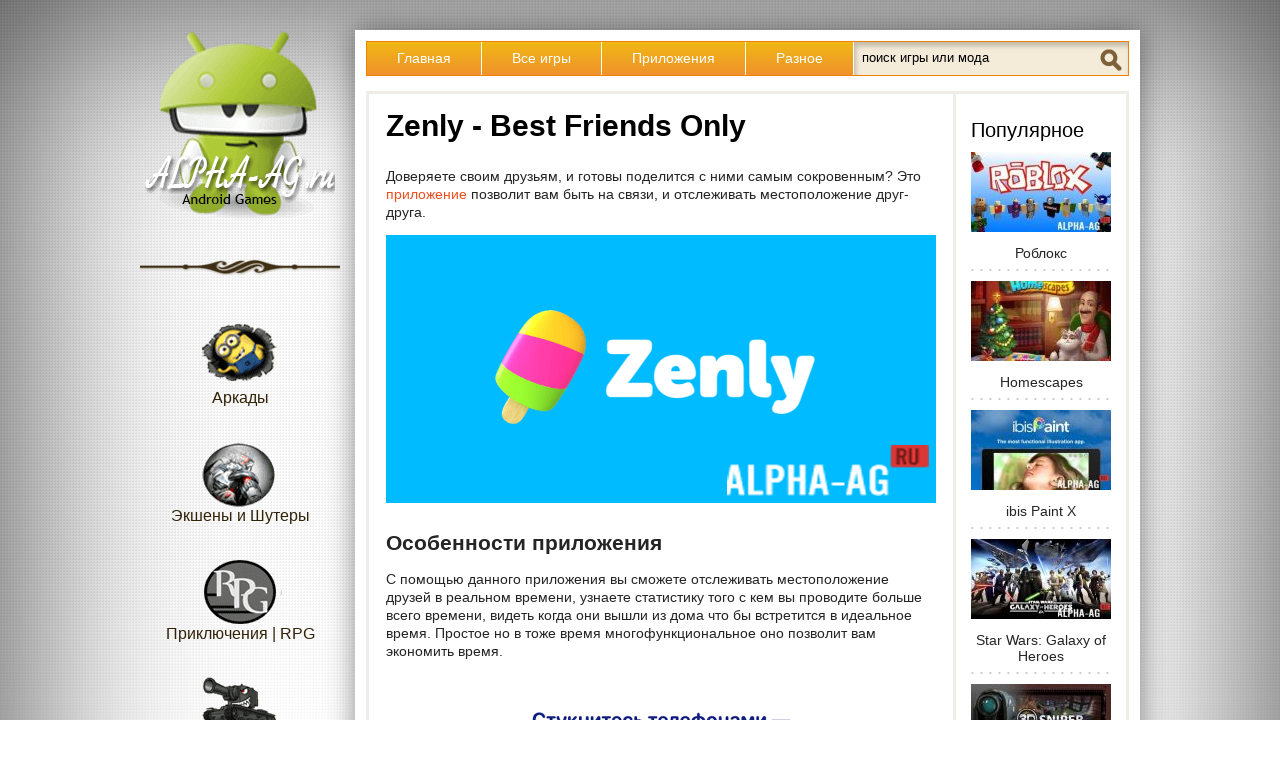

--- FILE ---
content_type: text/html; charset=cp1251
request_url: https://www.alpha-ag.ru/programs/13104-zenly-best-friends-only.html
body_size: 8032
content:
<!DOCTYPE html>
<html xmlns="http://www.w3.org/1999/xhtml" lang="ru">
<head>
<meta http-equiv="Content-Type" content="text/html; charset=windows-1251" />
<title>Скачать приложение Zenly - Best Friends Only на Android</title>
<meta name="description" content="Это приложение только для самых настоящих друзей, с его помощью вы сможете не только общаться с ними, но и узнаете их местоположение. Доверяете своим друзьям, и готовы поделится с ними самым" />
<meta name="keywords" content="только, приложение, сможете, время, местоположение, друзьям, друзей, помощью, Однако, данного, значит, друга, отслеживать, позволит, приложения, доверяете, времени, узнаете, своих, решать" />
<meta name="generator" content="Взломанные игры и программы на андроид (Alpha-AG)" />
<meta property="og:site_name" content="Alpha-AG — лучшие игры и моды на Андроид бесплатно" />
<meta property="og:type" content="article" />
<meta property="og:title" content="Zenly - Best Friends Only" />
<meta property="og:url" content="https://www.alpha-ag.ru/programs/13104-zenly-best-friends-only.html" />
<meta property="og:image" content="https://static.alpha-ag.ru/uploads/posts/2019-12/1576747000_Poster.png" />
<link rel="canonical" href="https://www.alpha-ag.ru/programs/13104-zenly-best-friends-only.html" />
<link rel="alternate" type="application/rss+xml" title="Alpha-AG — лучшие игры и моды на Андроид бесплатно" href="https://www.alpha-ag.ru/rss.xml" />
<link href="//www.alpha-ag.ru/favicon.svg" rel="shortcut icon" type="image/svg" />
<link href="//static.alpha-ag.ru/favicon.ico" rel="shortcut icon" type="image/x-icon" />
<link rel="manifest" href="/manifest.json" />
<meta name="viewport" content="width=device-width, initial-scale=1.0" />
<meta name="theme-color" content="#F0A51F" />

<link rel="stylesheet" href="//static.alpha-ag.ru/min/templates/foodmaster/css/style.css" type="text/css" />

<!-- Yandex.RTB -->
<script>window.yaContextCb=window.yaContextCb||[]</script>
<script src="https://yandex.ru/ads/system/context.js" async></script>
</head>
<body>

<!-- Yandex.Metrika counter --> <script type="text/javascript" > (function(m,e,t,r,i,k,a){m[i]=m[i]||function(){(m[i].a=m[i].a||[]).push(arguments)}; m[i].l=1*new Date();k=e.createElement(t),a=e.getElementsByTagName(t)[0],k.async=1,k.src=r,a.parentNode.insertBefore(k,a)}) (window, document, "script", "https://mc.yandex.ru/metrika/tag.js", "ym"); ym(39862085, "init", { clickmap:true, trackLinks:true, accurateTrackBounce:true }); </script> <noscript><div><img src="https://mc.yandex.ru/watch/39862085" style="position:absolute; left:-9999px;" alt="" /></div></noscript> <!-- /Yandex.Metrika counter -->
<script>
  (function(i,s,o,g,r,a,m){i['GoogleAnalyticsObject']=r;i[r]=i[r]||function(){
  (i[r].q=i[r].q||[]).push(arguments)},i[r].l=1*new Date();a=s.createElement(o),
  m=s.getElementsByTagName(o)[0];a.async=1;a.src=g;m.parentNode.insertBefore(a,m)
  })(window,document,'script','https://www.google-analytics.com/analytics.js','ga');
  ga('create', 'UA-96347976-1', 'auto');
  ga('send', 'pageview');
</script>


<!-- Yandex.RTB R-A-243296-37 -->
<script>window.yaContextCb.push(()=>{
  Ya.Context.AdvManager.render({
    type: 'fullscreen',    
    platform: 'touch',
    blockId: 'R-A-243296-37'
  })
})</script>



<div class="body2">
<div class="main-center-block">
	<div class="left-col">
		<a href="/" class="logo"></a>
		<div class="menu-block">
			<div class="menu-block-content">
				<ul class="left-menu">
					<li><a href="/games-for-android/arkady/" class="menu-link food1"><span></span>Аркады</a></li>
					<li><a href="/games-for-android/action_shooter/" class="menu-link food2"><span></span>Экшены и Шутеры</a></li>
					<li><a href="/games-for-android/kvesty_prikluch_rpg/" class="menu-link food3"><span></span>Приключения | RPG</a></li>
					<li><a href="/games-for-android/simulatory/" class="menu-link food4"><span></span>Симуляторы</a></li>
					<li><a href="/games-for-android/gonki/" class="menu-link food5"><span></span>Гонки</a></li>
					<li><a href="/games-for-android/strategii/" class="menu-link food6"><span></span>Стратегии</a></li>
					<li><a href="/games-for-android/golovolomki/" class="menu-link food7"><span></span>Головоломки</a></li>
					<li><a href="/programs/hacking/" class="menu-link food8"><span></span>Программы для взлома</a></li>
					<li><a href="/games-for-android/casino_poker_betting/" class="menu-link food9"><span></span>Азартные</a></li>
				</ul>
				<div style="clear: both;"></div>
			</div>
		</div>
		<div style="clear: both;"></div>
		
	</div>
	<div class="right-col">
		<div class="content-block">
			<div class="resmenu-open">Открыть&nbsp;меню</div>	
			<ul class="top-menu">
				<li><a href="/" class="top-menu-link">Главная</a></li>
				<li><a href="/games-for-android/" class="top-menu-link">Все игры</a></li>
				<li><a href="/programs/" class="top-menu-link">Приложения</a></li>
				<li><a href="/raznoe/" class="top-menu-link">Разное</a></li>
				<li>
					<div class="search-block">
						<form method="post" action="#" onsubmit="ym(39862085, 'reachGoal', 'new_search'); return true;">
							<input type="hidden" name="do" value="search" />
							<input type="hidden" name="subaction" value="search" />
							<input type="text" name="story" class="form-text" id="story" value="поиск игры или мода" onblur="if(this.value=='') this.value='поиск игры или мода';" onfocus="if(this.value=='поиск игры или мода') this.value='';" />
							<input type="submit" class="sprite search-icon" value="Найти!" />
						</form>
					</div>
				</li>
			</ul>
			
			<div class="clear15px"></div>
			
			
				
			
			
			
			
				<div class="content-block2">
					<div class="left-col2">
						
						<div id='dle-content'><div class="full-news">
	<h1>Zenly - Best Friends Only</h1>
 
	
	
		
		
			
			
<div class="rsya rsya-full-width">
	<!-- Yandex.RTB R-A-243296-20 -->
	<div id="yandex_rtb_R-A-243296-20"></div>
	<script>window.yaContextCb.push(()=>{
	  Ya.Context.AdvManager.render({
		renderTo: 'yandex_rtb_R-A-243296-20',
		blockId: 'R-A-243296-20'
	  })
	})</script>
</div>
		
	
	
	<div class="full-news-top-text full-news-top-text2">
		<p>Доверяете своим друзьям, и готовы поделится с ними самым сокровенным? Это <a href="https://www.alpha-ag.com/programs/">приложение</a> позволит вам быть на связи, и отслеживать местоположение друг-друга.</p>
<p style="text-align: center;"><img title="" src="//static.alpha-ag.ru/uploads/posts/2019-12/1576747000_Poster.png" alt="Zenly Скриншот №1" /></p>
<h2>Особенности приложения</h2>
<p>С помощью данного приложения вы сможете отслеживать местоположение друзей в реальном времени, узнаете статистику того с кем вы проводите больше всего времени, видеть когда они вышли из дома что бы встретится в идеальное время. Простое но в тоже время многофункциональное оно позволит вам экономить время.</p>
<p style="text-align: center;"><img title="" src="//static.alpha-ag.ru/uploads/posts/2019-12/1576747031_4.png" alt="Zenly Скриншот №2" /></p>
<p>Однако вы не сможете постоянно шпионить при помощи данного приложения, ведь за то что вы смотрите за кем то, его популярность будет расти, а значит человек узнает что за ним слишком часто наблюдают. 
<div class="ad_sense"><ins class="adsbygoogle"
style="display:block; text-align:center;"
data-ad-layout="in-article"
data-ad-format="fluid"
data-ad-client="ca-pub-4272875712274713"
data-ad-slot="6059022026"></ins></div>
<script>(adsbygoogle = window.adsbygoogle || []).push({});</script>
Это приложение позволят следить даже за уровнем заряда батареи друзей, что делает его практически идеальным.</p>
<p style="text-align: center;"><img title="" src="//static.alpha-ag.ru/uploads/posts/2019-12/1576746939_3.png" alt="Zenly Скриншот №3" /></p>
<h2>Функции</h2>
<p>Если же вы не очень сильно доверяете друзьям, то часть информации о вас может быть скрыта. Конечно же разработчики заботятся не только об удобстве, но и о личном пространстве своих пользователей, а значит только вам решать какие из параметров будут видны друзьям. 
<div class="ad_sense"><ins class="adsbygoogle"
style="display:block; text-align:center;"
data-ad-layout="in-article"
data-ad-format="fluid"
data-ad-client="ca-pub-4272875712274713"
data-ad-slot="6134818389"></ins></div>
<script>(adsbygoogle = window.adsbygoogle || []).push({});</script>
Попросите друга купить мороженного, если вдруг увидели что он проходит рядом с вашим любимым магазином.</p>
<p style="text-align: center;"><img title="" src="//static.alpha-ag.ru/uploads/posts/2019-12/1576747033_2.png" alt="Zenly Скриншот №4" /></p>
<p>Простой интерфейс а так же полностью настраиваемые параметры помогут вам поддерживать динамичный ритм жизни, и общения со своими друзьями. Однако не стоит добавлять сюда тех, кому вы не доверяете.</p>
<p style="text-align: center;"><img title="" src="//static.alpha-ag.ru/uploads/posts/2019-12/1576746973_1.png" alt="Zenly Скриншот №5" /></p>
<p>На <a href="/">нашем сайте</a> вы можете скачать на Андроид приложение Zenly - Best Friends Only бесплатно.</p>
<div style="position: absolute; left: 467px; top: 2812.75px;" id="gtx-trans">
<div class="gtx-trans-icon"></div>
</div><div style="clear: both;"></div>
	</div>

	
	
		
		
			
			
	
	<div class="rsya">
		<!-- Yandex.RTB R-A-243296-3 -->
		<div id="yandex_rtb_R-A-243296-3"></div>
		<script>window.yaContextCb.push(()=>{
		  Ya.Context.AdvManager.render({
			renderTo: 'yandex_rtb_R-A-243296-3',
			blockId: 'R-A-243296-3'
		  })
		})</script>
	</div>
		
	
	
	
		<div class="download-block">
			
			
			
			<h2>Скачать Zenly - Best Friends Only</h2>
<div class="attachment-block">
	
	<span class="attachment">
		<a href="https://download.alpha-ag.ru/engine/download.php?id=866401" onclick="attach_dwn(); this.onclick=null;">zenly_your_world_v5.9.1.apk</a>
		<span class="attachment-size">[167.06&nbsp;Mb]&nbsp;(скачиваний:&nbsp;635)</span>
	</span>
</div></div>
		<div class="meta-blocks">
			<div class="comments-block">
				<div class="icon-block"><span class="sprite icon"></span></div>
				<span>2</span>
			</div>
			<div class="date-block">
				<div class="icon-block"><span class="sprite icon"></span></div>
				<time itemprop="dateModified" datetime="2020-03-04T09:47:55+03:00" title="Дата последнего обновления">04 мар</time>
			</div>
		</div>
	
	
	

	
	 
	<div class="ingr-block">
		<div class="ingr-block-title">Дополнительная&nbsp;информация:</div>
		<div class="ingr-block-content">
			<ul>
<li>Требуется версия Android: 7.0 или выше</li>
<li>Возрастные ограничения: нет</li>
<li>Русская локализация: присутствует</li>
<li>Установка кэша: не требуется</li>
</ul>
		</div>
	</div>
	
	
	<div class="full-news-misc">
		
		<div class="version">
			<div class="icon-block"><span class="sprite icon"></span></div>
			<span>5.9.1</span>
			
			<i>Версия приложения</i>
		</div>
		
		
		
		
		
		<div class="our-score">
			<i>Наша&nbsp;оценка:</i>
			<span>7 из 10</span>
		</div>
		
		<div style="clear: both;"></div>
	</div>
	
	
	
	
    
	<div class="share">
		<div class="share-title">Репост, если понравилось!</div>
		<div class="social-likes" data-url="https://www.alpha-ag.ru/programs/13104-zenly-best-friends-only.html?utm_source=share">
			<div class="vkontakte" title="Поделиться ссылкой во Вконтакте">Вконтакте</div>
			<div class="odnoklassniki" title="Поделиться ссылкой в Одноклассниках">Одноклассники</div>
			<div class="mailru" title="Поделиться ссылкой в Моём мире">Мой мир</div>
		</div>
	</div>
	
	
	
	
	<div class="full-rel">
	
	
	
		<div class="full-rel-title">Похожие приложения:</div>
		<div class="full-rel-content">
			<div class="related-n">
	<div class="related-n-image">
		<a href="/programs/12528-frytv.html" title="FRY!TV"><img src="//static.alpha-ag.ru/uploads/thumbs/128x128/zc0/uploads/posts/2019-11/1574639102_FRYTV.png" width="128" height="128" alt="FRY!TV" /></a>
	</div>
	<div class="related-n-title">
		<a href="/programs/12528-frytv.html">FRY!TV</a>
	</div>
</div><div class="related-n">
	<div class="related-n-image">
		<a href="/programs/12447-getcontact.html" title="Getcontact"><img src="//static.alpha-ag.ru/uploads/icons/app.source.getcontact_gp.png" width="128" height="128" alt="Getcontact" /></a>
	</div>
	<div class="related-n-title">
		<a href="/programs/12447-getcontact.html">Getcontact</a>
	</div>
</div><div class="related-n">
	<div class="related-n-image">
		<a href="/programs/12147-master-mods-for-minecraft-pe.html" title="Master Mods for minecraft pe"><img src="//static.alpha-ag.ru/uploads/icons/com.modsforminecraft.mcpeaddons_gp.png" width="128" height="128" alt="Master Mods for minecraft pe" /></a>
	</div>
	<div class="related-n-title">
		<a href="/programs/12147-master-mods-for-minecraft-pe.html">Master Mods for minecraft pe</a>
	</div>
</div><div class="related-n">
	<div class="related-n-image">
		<a href="/programs/11462-vzlomannaya-skyvpn.html" title="SkyVPN Premium"><img src="//static.alpha-ag.ru/uploads/icons/me.skyvpn.app_gp.png" width="128" height="128" alt="Скай ВПН" /></a>
	</div>
	<div class="related-n-title">
		<a href="/programs/11462-vzlomannaya-skyvpn.html">Скай ВПН</a>
	</div>
</div>
			<div style="clear: both;"></div>
		</div>
	</div>
	
	
		
	
	<fieldset style="border: 2px solid #0088cc; margin-bottom: 15px;"><legend style="color: #0088cc; font-weight: bold; margin-right: 15px; padding: 0 5px;" align="center">Наш YouTube-канал</legend>
		<p style="text-align: center;"><a href="https://www.youtube.com/channel/UCRj-zwCRMs42Ck7ERU1uXIQ/" target="_blank"><img src="/templates/foodmaster/images/youtube.png" alt="Alpha-AG на YouTube" title="Alpha-AG на YouTube" style="max-width: 100%; max-height: 100%;"></a></p>
		<p style="text-align: center; padding-top: 10px;">Подписывайтесь на наш YouTube-канал!</p>
	</fieldset>
	
	
	<a name="comment"></a><form method="post" action="" name="dlemasscomments" id="dlemasscomments"><div id="dle-comments-list">

<div id='comment-id-851354'>	
	<div class="comment-block">
		<div class="comment-block-left">
			<div class="hidden-coment"><span class="sprite default-avatar"></span></div>
			<strong class="author">Злата</strong>
		</div>
		<div class="comment-block-right">
			<div class="comment-text" id="comm-id-851354">Вау. Спасибо, у меня на планшете это приложение не поддерживается. СПАСИБО ВЫРУЧИЛИ.</div>
		</div>
		<div class="comment-text-more"><a onmouseover="dle_copy_quote('Злата');" href="#" onclick="dle_ins('851354'); return false;">ответить</a></div>
		
		<div class="ratingtt2">
			<div class="ratingtt-center2"><span id="comments-ratig-layer-851354" class="ignore-select"><span class="ratingtypeplus ignore-select" >5</span></span></div>
			<div class="ratingtt-right2"><a href="#" onclick="doCommentsRate('plus', '851354'); return false;">Нравится</a></div>
		</div>
		
	</div></div>
<div id='comment-id-858433'>	
	<div class="comment-block">
		<div class="comment-block-left">
			<div class="hidden-coment"><span class="sprite default-avatar"></span></div>
			<strong class="author">геймер n</strong>
		</div>
		<div class="comment-block-right">
			<div class="comment-text" id="comm-id-858433">Спасибо, теперь могу узнать когда у друзей телефон разрядится, для примера у меня сейчас 27</div>
		</div>
		<div class="comment-text-more"><a onmouseover="dle_copy_quote('геймер&nbsp;n');" href="#" onclick="dle_ins('858433'); return false;">ответить</a></div>
		
		<div class="ratingtt2">
			<div class="ratingtt-center2"><span id="comments-ratig-layer-858433" class="ignore-select"><span class="ratingtypeplus ignore-select" >0</span></span></div>
			<div class="ratingtt-right2"><a href="#" onclick="doCommentsRate('plus', '858433'); return false;">Нравится</a></div>
		</div>
		
	</div></div>
<div id="dle-ajax-comments"></div>
</div></form>

	
	
	
		
		
			
<div class="rsya">
	<!-- Yandex.RTB R-A-243296-11 -->
	<div id="yandex_rtb_R-A-243296-11"></div>
	<script>window.yaContextCb.push(()=>{
	  Ya.Context.AdvManager.render({
		renderTo: 'yandex_rtb_R-A-243296-11',
		blockId: 'R-A-243296-11'
	  })
	})</script>
</div>
		
	
	
	<div class="hidden-comment">
		<div class="addb-comment">Добавить комментарий</div>
		<div class="hidden-comment-form">
			<form  method="post" name="dle-comments-form" id="dle-comments-form" action="/programs/13104-zenly-best-friends-only.html"><div class="add-comment">
	
	<div class="add-comment-line">
		<div class="add-comment-line-right">
			<input type="text" name="name" id="name" class="form-input-stand" placeholder="Ваше имя" required="required" />
		</div>
	</div>
	<div class="add-comment-line">
		<div class="add-comment-line-right">
			<input type="text" name="mail" id="mail" class="form-input-stand" placeholder="Ваш E-Mail (необязательно)" />
		</div>
	</div>
	
	
	<div class="add-comment-line" style="padding: 10px 0 10px 0;">
			<textarea name="comments" id="comments" rows="7" placeholder="Текст комментария" onfocus="setNewField(this.name, document.getElementById( 'dle-comments-form' ))" required="required"></textarea>
	</div>
	
	
	
	
	<div class="add-comment-line"><input class="sprite add-button" type="submit" name="submit" value="Отправить" onclick="ym(39862085, 'reachGoal', 'new_comment'); this.onclick=null; return true;" /></div>
</div>
		<input type="hidden" name="subaction" value="addcomment" />
		<input type="hidden" name="post_id" id="post_id" value="13104" /></form>
		</div>
	</div>
</div>
<div style="clear: both;"></div></div>
						<div style="clear: both;"></div>
					</div>
					<div class="right-col2">
						<div style="clear: both;height: 20px;"></div> 
						<div class="right-block">
							<div class="right-block-title">Популярное</div>
							<div class="right-block-content"><a href="/games-for-android/action_shooter/8329-roblox.html" class="top-news-item" title="Взломанный ROBLOX">
	<img src="//static.alpha-ag.ru/uploads/thumbs/140x80/zc1/uploads/posts/2018-03/1521387574_roblox.jpg" alt="Роблокс" width="140" height="80" />
	Роблокс
</a><a href="/games-for-android/arkady/7976-vzlom-homescapes.html" class="top-news-item" title="Взломанная Homescapes">
	<img src="//static.alpha-ag.ru/uploads/thumbs/140x80/zc1/uploads/posts/2017-12/1513525036_homescapes.jpg" alt="Homescapes" width="140" height="80" />
	Homescapes
</a><a href="/programs/8965-ibis-paint-x.html" class="top-news-item" title="ibis Paint X">
	<img src="//static.alpha-ag.ru/uploads/thumbs/140x80/zc1/uploads/posts/2018-09/1537023018_ibis-paint-x.jpg" alt="ibis Paint X" width="140" height="80" />
	ibis Paint X
</a><a href="/games-for-android/strategii/6518-vzlomannaya-star-wars-galaxy-of-heroes.html" class="top-news-item" title="Взломанная Star Wars: Galaxy of Heroes">
	<img src="//static.alpha-ag.ru/uploads/thumbs/140x80/zc1/uploads/posts/2016-11/1478267718_01maxresdefault.jpg" alt="Star Wars: Galaxy of Heroes" width="140" height="80" />
	Star Wars: Galaxy of Heroes
</a><a href="/games-for-android/action_shooter/6416-vzlomannyy-sniper-3d-assassin.html" class="top-news-item" title="Взломанный Sniper 3D Assassin">
	<img src="//static.alpha-ag.ru/uploads/thumbs/140x80/zc1/uploads/posts/2016-08/1470067875_01unnamed.jpg" alt="Снайпер 3Д Ассасин" width="140" height="80" />
	Снайпер 3Д Ассасин
</a><a href="/games-for-android/simulatory/6774-vzlomannyy-gardenscapes-new-acres.html" class="top-news-item" title="Взломанный Gardenscapes - New Acres">
	<img src="//static.alpha-ag.ru/uploads/thumbs/140x80/zc1/uploads/posts/2017-01/1485354915_01unnamed.png" alt="Gardenscapes" width="140" height="80" />
	Gardenscapes
</a></div>
						</div>
					</div>
					<div style="clear: both;"></div>
				</div>
			
		</div>
	</div>
	<div style="clear: both;"></div>
	<div class="footer">
		<a href="/otkaz-ot-otvetstvennosti.html" rel="nofollow">Отказ от ответственности</a>
		<a href="/contact.html" rel="nofollow" style="clear:both">Обратная связь</a>
		С&nbsp;нашего сайта можно скачать бесплатно игры и программы на&nbsp;Андроид, находящиеся в&nbsp;свободном доступе в&nbsp;сети Интернет.
		<div class="counts">
			<!--LiveInternet counter--><script type="text/javascript"><!--
			document.write("<img src='//counter.yadro.ru/hit?t58.6;r"+
			escape(document.referrer)+((typeof(screen)=="undefined")?"":
			";s"+screen.width+"*"+screen.height+"*"+(screen.colorDepth?
			screen.colorDepth:screen.pixelDepth))+";u"+escape(document.URL)+
			";"+Math.random()+
			"' alt='' style='position:absolute;left:-9999px'>")
			//--></script><!--/LiveInternet-->
		</div>
	</div>
</div>
</div>
<script type="text/javascript" src="//static.alpha-ag.ru/min/general.js"></script>
<script type="text/javascript">
<!--
var dle_root       = '/';
var dle_admin      = '';
var dle_login_hash = '';
var dle_group      = 5;
var dle_skin       = 'foodmaster';
var dle_wysiwyg    = '0';
var quick_wysiwyg  = '0';
var dle_act_lang   = ["Да", "Нет", "Ввод", "Отмена", "Сохранить", "Удалить", "Загрузка. Пожалуйста, подождите..."];
var menu_short     = 'Быстрое редактирование';
var menu_full      = 'Полное редактирование';
var menu_profile   = 'Просмотр профиля';
var menu_send      = 'Отправить сообщение';
var menu_uedit     = 'Админцентр';
var dle_info       = 'Информация';
var dle_confirm    = 'Подтверждение';
var dle_prompt     = 'Ввод информации';
var dle_req_field  = 'Заполните все необходимые поля';
var dle_del_agree  = 'Вы действительно хотите удалить? Данное действие невозможно будет отменить';
var dle_spam_agree = 'Вы действительно хотите отметить пользователя как спамера? Это приведёт к удалению всех его комментариев';
var dle_complaint  = 'Укажите текст Вашей жалобы для администрации:';
var dle_big_text   = 'Выделен слишком большой участок текста.';
var dle_orfo_title = 'Укажите комментарий для администрации к найденной ошибке на странице';
var dle_p_send     = 'Отправить';
var dle_p_send_ok  = 'Уведомление успешно отправлено';
var dle_save_ok    = 'Изменения успешно сохранены. Обновить страницу?';
var dle_del_news   = 'Удалить статью';
var allow_dle_delete_news   = false;
var dle_search_delay   = false;
var dle_search_value   = '';
$(function(){
	FastSearch();
});
//-->
</script>


<script type="text/javascript" src="//static.alpha-ag.ru/min/templates/foodmaster/js/active.js"></script>
<script async src="//static.alpha-ag.ru/min/templates/foodmaster/js/social-likes.min.js?v=3.1.3"></script>
</body>
</html>

--- FILE ---
content_type: text/css
request_url: https://static.alpha-ag.ru/min/templates/foodmaster/css/style.css
body_size: 15541
content:
.ad_sense,.optAdIns{margin-top:10px;margin-bottom:10px;text-align:center;clear:both}li>.rsya,li>.ad_sense{margin-left:-42px !important}.rsya,.rsya-in-comments{clear:both;text-align:center;display:table;margin:10px
auto}.rsya-in-comments{margin:0
auto}.rsya-in-comments-border{background:url(/templates/foodmaster/images/comment-block.jpg) left bottom repeat-x;width:100%;height:27px}.sprite{max-width:100%;background-size:100%;background-image:url('/templates/foodmaster/images/sprite5.png')}.meta-blocks{margin-bottom:14px;clear:both;display:block}.comments-block,.date-block{width:58px;height:58px;text-align:center;display:inline-block;margin-right:4px;overflow:hidden}.meta-blocks
span{display:inline-block}.comments-block{background-color:#e9c094;color:#533714;font-size:14px;font-weight:700}.meta-blocks .icon-block{width:58px;height:27px;padding-top:10px}.game-block-info .date-block{width:62px;height:62px}.game-block-info .comments-block{width:62px;height:62px}.game-block-info .icon-block{width:62px;height:27px;padding-top:10px}.game-block-info
.sprite{display:inline-block}.tooltip:hover{cursor:help}.comments-block
.icon{width:34px;height:22px;background-position:0 76.079347%;background-size:393.75%}.date-block{background-color:#f0ede7;color:#656565;font-size:13px}.date-block
.icon{width:24px;height:22px;background-position:0 88.511137%;background-size:525%}.search-icon:hover{opacity: .7}.search-icon{right:6px;top:6px;position:absolute;width:22px;height:23px;color:transparent;border:0;background-color:transparent;cursor:pointer;background-position:0 100%;background-size:572.727273%}.add-button{-moz-box-shadow:inset 0px 1px 0px 0px #fff;-webkit-box-shadow:inset 0px 1px 0px 0px #fff;box-shadow:inset 0px 1px 0px 0px #fff;background:-webkit-gradient(linear, left top, left bottom, color-stop(0.05, #ffffff), color-stop(1, #f6f6f6));background:-moz-linear-gradient(top, #fff 5%, #f6f6f6 100%);background:-webkit-linear-gradient(top, #fff 5%, #f6f6f6 100%);background:-o-linear-gradient(top, #fff 5%, #f6f6f6 100%);background:-ms-linear-gradient(top, #fff 5%, #f6f6f6 100%);background:linear-gradient(to bottom, #fff 5%, #f6f6f6 100%);filter:progid:DXImageTransform.Microsoft.gradient(startColorstr='#ffffff', endColorstr='#f6f6f6',GradientType=0);background-color:#fff;-moz-border-radius:6px;-webkit-border-radius:6px;border-radius:6px;border:1px
solid #dcdcdc;display:inline-block;cursor:pointer;color:#373737;font-family:Trebuchet MS;font-size:14px;padding:4px
70px;text-decoration:none;text-shadow:0px 1px 0px #fff}.add-button:hover{background:-webkit-gradient(linear, left top, left bottom, color-stop(0.05, #f6f6f6), color-stop(1, #ffffff));background:-moz-linear-gradient(top, #f6f6f6 5%, #fff 100%);background:-webkit-linear-gradient(top, #f6f6f6 5%, #fff 100%);background:-o-linear-gradient(top, #f6f6f6 5%, #fff 100%);background:-ms-linear-gradient(top, #f6f6f6 5%, #fff 100%);background:linear-gradient(to bottom, #f6f6f6 5%, #fff 100%);filter:progid:DXImageTransform.Microsoft.gradient(startColorstr='#f6f6f6',endColorstr='#ffffff',GradientType=0);background-color:#f6f6f6}.add-button:active{position:relative;top:1px}.full-news-misc{height:48px;border:1px
solid #eaeaea;background:-webkit-gradient(linear,left top,left bottom,color-stop(.05,#fff),color-stop(1,#f4f4f4));background:-moz-linear-gradient(top,#fff 5%,#f4f4f4 100%);background:-webkit-linear-gradient(top,#fff 5%,#f4f4f4 100%);background:-o-linear-gradient(top,#fff 5%,#f4f4f4 100%);background:-ms-linear-gradient(top,#fff 5%,#f4f4f4 100%);background:linear-gradient(to bottom,#fff 5%,#f4f4f4 100%);background-color:#fff;position:relative;margin:0
0 10px;overflow:hidden;clear:both}.version,.online-mode{display:inline-block;height:50px}.version
.icon{width:22px;height:22px;background-position:0 94.28238%;background-size:572.727273%;display:inline-block}.full-news-misc .icon-block{display:inline-block;margin-top:12px;margin-left:12px;margin-right:3px}.version>span,.online-mode>span{font-size:24px;color:#000;bottom:3px;position:relative}.version i, .online-mode
i{color:#929292;font-size:12px;word-spacing:65px;display:inline-block;width:65px;font-style:normal;line-height:12px;border-left:1px #929292 solid;margin-left:2px;padding-left:5px;position:relative;bottom:1px}.online-mode
.icon{width:31px;height:24px;background-position:0 82.276995%;background-size:406.451613%;display:inline-block}.our-score{background-color:#a7ce19;background:-webkit-gradient(linear,left top,left bottom,color-stop(.05,#a7ce19),color-stop(1,#638d07));background:-moz-linear-gradient(top,#a7ce19 5%,#638d07 100%);background:-webkit-linear-gradient(top,#a7ce19 5%,#638d07 100%);background:-o-linear-gradient(top,#a7ce19 5%,#638d07 100%);background:-ms-linear-gradient(top,#a7ce19 5%,#638d07 100%);background:linear-gradient(to bottom,#a7ce19 5%,#638d07 100%);filter:progid:DXImageTransform.Microsoft.gradient(startColorstr='#a7ce19', endColorstr='#638d07', GradientType=0);-moz-box-shadow:inset 0 0 4px rgba(252,247,192,.84);-webkit-box-shadow:inset 0 0 4px rgba(252,247,192,.84);box-shadow:inset 0 0 4px rgba(252,247,192,.84);border:1px
solid #7a983a;width:125px;height:42px;padding:0
10px;color:#fff;font-size:15px;line-height:14px;font-weight:700;float:right;margin-top:2px;margin-right:2px}.our-score
i{display:block;font-style:normal;padding:4px
0 1px;color:#3f5813;font-size:12px;font-weight:400}.download-block{background-color:#f2f2f2;border:2px
solid #ccc;border-radius:5px;line-height:22px;margin-bottom:15px;margin-top:10px;padding:15px
15px 3px 66px;font-family:Arial,sans-serif;position:relative}.download-block
h2{font-size:20px;margin:0
128px 0 0;color:#4c4c4c;font-weight:700}.download-block:before{content:"";background-image:url('/templates/foodmaster/images/sprite5.png');background-position:0 61.305925%;background-size:340.540541%;width:37px;height:38px;position:absolute;top:14px;left:14px}.download-block:after{content:"";background-image:url('/templates/foodmaster/images/sprite5.png');background-position:0 0%;background-size:100%;width:126px;height:46px;position:absolute;top:5px;right:5px}.attachment-block{color:#666;margin-top:8px;margin-bottom:10px}.attachment-block:before{content:"";background:url(/templates/foodmaster/images/attach_hr.png) repeat-x rgba(0,0,0,0);height:2px;display:block;margin-bottom:6px;margin-right:128px}.attachment-block-title{display:block;font-size:15px;margin-bottom:5px;color:#4c4c4c;font-weight:700}.attachment
a{font-size:16px;word-wrap:break-word;color:#001ae0 !important;text-decoration:underline;text-transform:none}.attachment-size{color:#4c4c4c;font-size:13px;position:relative;white-space:nowrap}.download-block
.attachment{position:relative;margin-left:45px;display:block}.download-block .attachment:before{content:"";background-image:url('/templates/foodmaster/images/sprite5.png');background-position:0 69.761905%;background-size:354.929577%;width:35px;height:30px;position:absolute;margin-left:-44px;margin-top:-4px}.admin-avatar{background-position:0 13.837375%;background-size:126%;width:70px;height:70px;display:block}.default-avatar{background-position:0 43.081312%;background-size:126%;width:70px;height:70px;display:block;opacity:0.85}.game-block{margin:0
23px 27px 0;width:362px;border:3px
solid #efede7;float:left;position:relative}.game-block:nth-child(even){margin-right:0}.game-block-image{padding:4px
4px 0 4px}.game-block-image
img{}.game-block-info{float:right;width:62px}.game-block-info>div{width:62px;height:62px}.game-block-content{border-top:3px solid #efede7;clear:both;min-height:140px}.game-block-title{margin:10px
15px;display:block;border-bottom:1px solid #ebebeb;padding-bottom:10px}.game-block-title
a{font-size:20px;color:#2e1a06;display:block;line-height:22px;overflow:hidden;text-align:center}.game-block-content
p{line-height:18px;margin:0
0 10px;overflow:hidden;padding:0
15px;text-align:justify}.game-block-info .version-block{background:#f0ede7 url("/templates/foodmaster/images/version-icon.png") no-repeat scroll 18px 10px;color:#656565;font-size:13px;line-height:90px;overflow:hidden;text-align:center}#dropmenudiv a,#newpm a,.calendar td,.clouds_medium,.clouds_small,.clouds_xsmall,.highslide-loading,.monthlink,.title_spoiler a,.unit-rating li a,a,th{text-decoration:none}.ratingtt-left a,.tcarusel-item-image
img{-moz-transition:all .4s ease-out;-webkit-transition:all .4s ease-out}.ratingtt-left a:hover,.tcarusel-item-image:hover
img{-webkit-transform:scale(1.1);-moz-transform:scale(1.1);-o-transform:scale(1.1);transform:scale(1.1)}.day-active-v,.enter,.login-soc-title{font-weight:700}.cooking-block-title,.enter,.slider-block-title,.sp_search_head{text-transform:uppercase}@font-face{font-family:Gabriola;src:url(/templates/foodmaster/css/Gabriola.eot);src:url(/templates/foodmaster/css/Gabriola.eot?#iefix) format('embedded-opentype'),url(/templates/foodmaster/css/Gabriola.woff) format('woff'),url(/templates/foodmaster/css/Gabriola.ttf) format('truetype'),url(/templates/foodmaster/css/Gabriola.svg#gabriolaregular) format('svg')}body{padding:0;margin:0;background:rgba(0, 0, 0, 0) url(/templates/foodmaster/images/dotted_bg.png) repeat-x scroll 0 0;text-align:center;font-family:Trebuchet MS,sans-serif;font-size:14px;color:#373737}.login-block-title,.menu-block-title{font-family:Gabriola,sans-serif}#newpm a:hover,.calendar a,.reg-link
a{text-decoration:underline}img{border:none}.body2{-moz-box-shadow:inset 0 0 218px rgba(0,0,0,.75);-webkit-box-shadow:inset 0 0 218px rgba(0,0,0,.75);box-shadow:inset 0 0 218px rgba(0,0,0,.75);padding:30px
0;min-height:1000px}.main-center-block{width:1000px;margin:0
auto;text-align:left}.left-col{width:200px;margin:0
15px 0 0;float:left}.logo{display:block;background:url(/templates/foodmaster/images/logo.png) center top no-repeat;height:189px;margin:0
0 30px}.menu-block{background:url(/templates/foodmaster/images/menu-block.png) center top no-repeat;padding:60px
0 0;margin:0
0 50px}.menu-block-title{text-align:center;font-size:30px;color:#000;margin:0
0 20px}.left-menu,.left-menu
li{margin:0;padding:0}.left-menu
li{list-style-type:none;display:block;position:relative}.menu-link{display:block;text-align:center;color:#312208;font-size:16px;margin:0
0 20px}.menu-link:hover,.menuactive .menu-link{text-decoration:underline}.hidden-menu{display:none;position:absolute;background:#fff!important;-moz-box-shadow:0 0 10px rgba(0,0,0,.32);-webkit-box-shadow:0 0 10px rgba(0,0,0,.32);box-shadow:0 0 10px rgba(0,0,0,.32);left:165px;top:20px;width:116px;padding:12px;-moz-border-radius:10px;-webkit-border-radius:10px;border-radius:10px;z-index:888;min-height:20px}.hidden-menu
a{display:block;text-align:center;color:#000;font-size:14px;padding:5px
0}.hidden-menu a:hover{background:#d79f5e}.hidden-menu-u{background:url(/templates/foodmaster/images/hidden-menu-u.png) left top no-repeat;width:13px;height:25px;position:absolute;left:-13px;top:15px}.menu-link
span{display:block;width:90px;height:80px;margin:0
auto}.food1
span{background:url(/templates/foodmaster/images/menu.png) left top no-repeat}.food2
span{background:url(/templates/foodmaster/images/menu.png) left -90px no-repeat}.food3
span{background:url(/templates/foodmaster/images/menu.png) left -180px no-repeat}.food4
span{background:url(/templates/foodmaster/images/menu.png) left -270px no-repeat}.food5
span{background:url(/templates/foodmaster/images/menu.png) left -360px no-repeat}.food6
span{background:url(/templates/foodmaster/images/menu.png) left -450px no-repeat}.food7
span{background:url(/templates/foodmaster/images/menu.png) left -540px no-repeat}.food8
span{background:url(/templates/foodmaster/images/menu.png) left -630px no-repeat}.food9
span{background:url(/templates/foodmaster/images/menu.png) left -730px no-repeat}.banner-block{margin:0
0 50px;text-align:center}.right-col{width:785px;float:left}.content-block{min-height:1500px;background:#fff;-moz-box-shadow:0 0 27px rgba(0,0,0,.45);-webkit-box-shadow:0 0 27px rgba(0,0,0,.45);box-shadow:0 0 27px rgba(0,0,0,.45);padding:11px
11px 30px}.top-menu,.top-menu
li{padding:0;position:relative;height:33px;margin:0}.top-menu{border:1px
solid #ef8201;z-index:222;list-style-type:none;font-size:0}.top-menu
li{margin-right:1px;display:block;background:linear-gradient(to bottom,#f0b615 5%,#ef912d 100%);background-color:#f0b615;float:left}.top-menu li:last-child{margin-right:0;float:none;overflow:hidden}.top-menu-link{display:block;height:33px;line-height:33px;padding:0
30px;color:#fff;font-size:14px}.top-menu-link2{padding:8px
20px;background:linear-gradient(to bottom,#f0b615 5%,#ef912d 100%);background-color:#f0b615;color:#fff;display:block}.top-menu .menuactive>a,.top-menu li>a:hover{background:#c03915}.slider-block{position:relative;border:3px
solid #f0ece6;background-color:#fff;height:166px;overflow:hidden;margin:0
0 20px}.slider-item{display:none;height:159px;position:relative;padding:7px
25px 0 377px}.slider-item-image{width:350px;height:152px;position:absolute;left:7px;top:7px;overflow:hidden}.slider-item-image
img{width:350px;min-height:152px}.slider-item-title{color:#47270e;font-size:18px;line-height:20px;max-height:40px;overflow:hidden;margin:0
0 10px}.slider-item-title
a{color:#47270e}.slider-item-title a:hover{color:#000}.slider-item-text{color:#2d2d2d;font-size:14px;line-height:16px;max-height:64px;overflow:hidden;margin:0
0 10px}.slider-item-more{background:-webkit-gradient(linear,left top,left bottom,color-stop(.05,#fff),color-stop(1,#e9e9e9));background:-moz-linear-gradient(top,#fff 5%,#e9e9e9 100%);background:-webkit-linear-gradient(top,#fff 5%,#e9e9e9 100%);background:-o-linear-gradient(top,#fff 5%,#e9e9e9 100%);background:-ms-linear-gradient(top,#fff 5%,#e9e9e9 100%);background:linear-gradient(to bottom,#fff 5%,#e9e9e9 100%);filter:progid:DXImageTransform.Microsoft.gradient(startColorstr='#ffffff', endColorstr='#e9e9e9', GradientType=0);background-color:#fff;border:1px
solid #e2e2e2;height:25px;line-height:25px;text-align:center;color:#525252;font-size:12px;display:inline-block;padding:0
20px;-moz-border-radius:15px;-webkit-border-radius:15px;border-radius:15px}.enter,.slider-item-more:hover{filter:progid:DXImageTransform.Microsoft.gradient(startColorstr='#f0b615',endColorstr='#ef912d',GradientType=0)}.next,.prev,.slider-block-title{height:32px;position:absolute;top:116px}.slider-item-more:hover{color:#fff;border:1px
solid #ef8201;background:-webkit-gradient(linear,left top,left bottom,color-stop(.05,#f0b615),color-stop(1,#ef912d));background:-moz-linear-gradient(top,#f0b615 5%,#ef912d 100%);background:-webkit-linear-gradient(top,#f0b615 5%,#ef912d 100%);background:-o-linear-gradient(top,#f0b615 5%,#ef912d 100%);background:-ms-linear-gradient(top,#f0b615 5%,#ef912d 100%);background:linear-gradient(to bottom,#f0b615 5%,#ef912d 100%);background-color:#f0b615}.slider-block-title{left:123px;width:150px;border:1px
solid #fff;background:#a94e35;color:#fff;font-size:12px;text-align:center;line-height:32px}.next,.prev{width:32px;cursor:pointer;border:1px
solid #fff}.prev{left:273px;background:url(/templates/foodmaster/images/prev.png) center center no-repeat #c03915}.prev:hover{background:url(/templates/foodmaster/images/prev.png) center center no-repeat #551807}.next{left:305px;background:url(/templates/foodmaster/images/next.png) center center no-repeat #c03915}.next:hover{background:url(/templates/foodmaster/images/next.png) center center no-repeat #551807}.redak-block{padding:0
0 20px;border-bottom:1px #e7e7e7 solid;margin:0
0 10px}.redak-block-title{color:#000;font-size:18px;padding:0
0 10px}.tcarusel{position:relative}.tcarusel .tcarusel-main{position:relative;overflow:hidden}.tcarusel .tcarusel-scroll{position:relative;left:0;top:0;width:10000000px;padding:0;margin:0}.tcarusel .tcarusel-item{position:relative;float:left;padding:0;margin:0
17px 0 0;list-style-type:none;width:139px}.tcarusel-item-image{width:134px;height:131px;border:1px
solid #e8e8e8;background:#fff;padding:3px
0 0;margin:0
0 10px}.tcarusel-item-image2{width:128px;height:128px;margin:0
0 0 3px;overflow:hidden}.tcarusel-item-image
img{min-width:128px;height:128px;-o-transition:all .4s ease-out;transition:all .4s ease-out}.tcarusel-item-title{color:#000;font-size:14px;line-height:16px;height:32px;overflow:hidden}.tcarusel-next,.tcarusel-next span,.tcarusel-prev,.tcarusel-prev
span{width:35px;height:128px;cursor:pointer}.tcarusel-item-title
a{color:#000}.tcarusel-prev{background:url(/templates/foodmaster/images/dark.png);position:absolute;left:4px;top:4px}.tcarusel-prev
span{display:block;background:url(/templates/foodmaster/images/left.png) center center no-repeat}.tcarusel-prev:hover{background:#c03915}.tcarusel-next{background:url(/templates/foodmaster/images/dark.png);position:absolute;right:4px;top:4px}.tcarusel-next
span{display:block;background:url(/templates/foodmaster/images/right.png) center center no-repeat}.tcarusel-next:hover{background:#c03915}.footer{padding:30px
30px 0 250px;font-size:12px;color:#737373;line-height:16px;position:relative}.footer
a{color:#321800;float:right;margin-left:30px}.footer a:hover{text-decoration:underline}.counts{position:absolute;right:10px;top:30px;width:100px}.counts
img{margin:0
5px 5px}.l-link a:hover{background:-ms-linear-gradient(top,#f0b615 5%,#ef912d 100%)}.calendar,.enter,.ratingtt-center,.vote-buttom{text-align:center}.right-block{padding:0
0 20px}.right-block-title{font-size:20px;color:#000;margin:0
0 10px;padding:0
10px}.right-block-content{padding:0
10px}.top-news-item{display:block;color:#252525;font-size:14px;line-height:16px;background:url(/templates/foodmaster/images/top-news-item.png) left bottom repeat-x;padding:0
0 10px;margin:0
0 10px;text-align:center}.top-news-item
img{width:100%;margin:0
0 10px}.top-news-item:hover{color:#000}.links-color
a{color:#ed501f}.l-link a,.links-color a:hover{color:#000}.login-block{position:relative;background:url(/templates/foodmaster/images/login-block.png);-moz-box-shadow:0 0 13px rgba(0,0,0,.49);-webkit-box-shadow:0 0 13px rgba(0,0,0,.49);box-shadow:0 0 13px rgba(0,0,0,.49);padding:20px;margin:0
0 50px}.login-block-title{padding:20px
0 30px 70px;background:url(/templates/foodmaster/images/login-block2.png) no-repeat;font-size:27px;color:#000;line-height:25px}.login-ava{position:absolute;left:0;top:0;width:72px;height:72px;overflow:hidden}.login-ava
img{width:72px;height:72px;border:0}.l-link{padding:0
0 0 10px}.l-link
a{display:block;font-size:14px;margin:0
0 3px;padding:2px
5px}.l-link a:hover{background:-webkit-gradient(linear,left top,left bottom,color-stop(.05,#f0b615),color-stop(1,#ef912d));background:-moz-linear-gradient(top,#f0b615 5%,#ef912d 100%);background:-o-linear-gradient(top,#f0b615 5%,#ef912d 100%);background:linear-gradient(to bottom,#f0b615 5%,#ef912d 100%);background-color:#f0b615}.login-line{font-size:12px;margin:0
0 10px}.login-input-text{border:0;margin:0;width:145px;display:block;padding:5px
6px;background-color:#af885d;-moz-box-shadow:inset 2px 3px 3px rgba(0,0,0,.08);-webkit-box-shadow:inset 2px 3px 3px rgba(0,0,0,.08);box-shadow:inset 2px 3px 3px rgba(0,0,0,.08)}.addb-comment,.ingr-block-title{-webkit-box-shadow:0 4px 3px rgba(0,0,0,.22),inset 0 0 4px rgba(252,247,192,.75)}.login-pass{font-size:14px}.login-cab{color:#858585;position:absolute;top:125px;left:30px}.enter{display:block;width:120px;padding:7px
0 5px;cursor:pointer;font-size:12px;color:#000;border:1px
solid #ef8201;background:-webkit-gradient(linear,left top,left bottom,color-stop(.05,#f0b615),color-stop(1,#ef912d));background:-moz-linear-gradient(top,#f0b615 5%,#ef912d 100%);background:-webkit-linear-gradient(top,#f0b615 5%,#ef912d 100%);background:-o-linear-gradient(top,#f0b615 5%,#ef912d 100%);background:-ms-linear-gradient(top,#f0b615 5%,#ef912d 100%);background:linear-gradient(to bottom,#f0b615 5%,#ef912d 100%);background-color:#f0b615}.enter:hover{background:#ff9112}.lost-input-text{border:1px
dotted #9e9e9e;width:200px;padding:5px;color:#644217}.reg-link{padding:10px
0;font-size:12px}.reg-link
a{color:#000}.reg-link a:hover{color:#5d3910}.login-soc{margin:0
0 10px}.login-soc-title{font-size:14px;color:#000;margin:0
0 5px}.calendar,.clouds_xsmall{font-size:12px}.login-soc
a{float:left;width:25px;height:25px;margin:0
1px 0 0}.login-soc a:hover{opacity:.7}.login-soc1{background:url(/templates/foodmaster/images/login-soc.png) left top no-repeat}.login-soc2{background:url(/templates/foodmaster/images/login-soc.png) -25px top no-repeat}.login-soc3{background:url(/templates/foodmaster/images/login-soc.png) -50px top no-repeat}.login-soc4{background:url(/templates/foodmaster/images/login-soc.png) -75px top no-repeat}.login-soc5{background:url(/templates/foodmaster/images/login-soc.png) -100px top no-repeat}.login-soc6{background:url(/templates/foodmaster/images/login-soc.png) -125px top no-repeat}.s-block-content
input{background:url(/templates/foodmaster/images/form-text.gif) left top repeat-x #fff;margin:5px
20px 0 0;color:#2e2e2e;border:1px
solid #d0d0d0}.day-active-v,.weekday-active-v{color:#535353}.calendar td,th{padding:2px}.weekday{font-weight:700!important}.weekday-active{color:#000;font-weight:700}.day-active,.monthlink{color:#535353}.day-current{background:#ffd8b5;border:1px
dotted #000;color:#000}.day-current
a{color:#000}.tags-block{padding:5px;color:#424242}.clouds_medium,.clouds_small,.clouds_xsmall{color:#424242!important}.clouds_small{font-size:15px}.clouds_medium{font-size:20px}.clouds_large,.clouds_xlarge{color:#ff8b02!important;text-decoration:none}.clouds_large{font-size:25px}.clouds_xlarge{font-size:30px}.vote-buttom{display:block;padding:5px
0;cursor:pointer;font-size:13px;font-weight:700;margin:0
0 5px;width:140px;border:1px
solid #cb7519;background:-webkit-gradient(linear,left top,left bottom,color-stop(.05,#f0b216),color-stop(1,#ef942b));background:-moz-linear-gradient(top,#f0b216 5%,#ef942b 100%);background:-webkit-linear-gradient(top,#f0b216 5%,#ef942b 100%);background:-o-linear-gradient(top,#f0b216 5%,#ef942b 100%);background:-ms-linear-gradient(top,#f0b216 5%,#ef942b 100%);background:linear-gradient(to bottom,#f0b216 5%,#ef942b 100%);filter:progid:DXImageTransform.Microsoft.gradient(startColorstr='#f0b216',endColorstr='#ef942b',GradientType=0);background-color:#f0b216;-moz-border-radius:5px;-webkit-border-radius:5px;border-radius:5px;color:#fff}.bbcodes,.bbcodes_poll,.rating{font-size:11px;font-family:tahoma}.rating,.unit-rating{width:85px;height:16px}.vote-buttom:hover{background:#ed501f}.vote-buttom2{background:#ccc;border:1px
solid #bebebe}.unit-rating,.unit-rating li a:hover,.unit-rating li.current-rating{background-image:url(/templates/foodmaster/dleimages/rating.png)}.vote-l{padding:10px
0 15px}.rating{color:#757575}.unit-rating{list-style:none;margin:0;padding:0;position:relative;background-position:top left;background-repeat:repeat-x}.unit-rating
li{text-indent:-90000px;padding:0;margin:0;float:left}.unit-rating li a,.unit-rating li.current-rating{position:absolute;height:16px;text-indent:-9000px;display:block}.unit-rating li
a{width:17px;z-index:17;padding:0}.unit-rating li a:hover{background-position:left center;z-index:2;left:0}.unit-rating a.r1-unit{left:0}.unit-rating a.r1-unit:hover{width:17px}.unit-rating a.r2-unit{left:17px}.unit-rating a.r2-unit:hover{width:34px}.unit-rating a.r3-unit{left:34px}.unit-rating a.r3-unit:hover{width:51px}.unit-rating a.r4-unit{left:51px}.unit-rating a.r4-unit:hover{width:68px}.unit-rating a.r5-unit{left:68px}.unit-rating a.r5-unit:hover{width:85px}.unit-rating li.current-rating{background-position:left bottom;z-index:1}.bbcodes,.bbcodes_poll{background-color:#fff;border:1px
solid #e0e0e0;background-image:url(/templates/foodmaster/images/dlet_bttn_bbcodes.gif);background-repeat:repeat-x;font-weight:700;color:#fff}.bbcodes{height:20px}.bbcodes_poll{width:120px;height:20px}#newpm a,#newpm a:hover{background:0 0;color:#4b73d4}#dropmenudiv{border:1px
solid #fff;border-bottom-width:0;font:400 10px Verdana;background-color:#6497ca;line-height:20px;margin:2px;opacity:.92;-ms-filter:"progid:DXImageTransform.Microsoft.Alpha(Opacity=95) progid:DXImageTransform.Microsoft.Shadow(color=#cacaca, direction=135, strength=3)";filter:alpha(opacity=95, enabled=1) progid:DXImageTransform.Microsoft.Shadow(color=#cacaca,direction=135,strength=3)}#newpm,#newpmheader{font-family:verdana}#dropmenudiv
a{display:block;text-indent:3px;color:#fff;background:#6497ca;border:1px
solid #fff;padding:1px
0;margin:1px;font-weight:700}#dropmenudiv a:hover{background-color:#fdd08b;color:#000}#newpm{width:400px;padding:4px;background-color:#fdfdfd;border:1px
solid #bbb;line-height:135%}#newpmheader{padding-left:5px;padding-right:5px;padding-top:2px;height:20px;color:#636363;font-weight:700;background-color:#b2c7f1;cursor:move}.highslide-outline,.highslide-wrapper{background:#FFF;z-index:100000}.highslide-image{border:2px
solid #FFF;z-index:100000}.highslide-active-anchor,.highslide-active-anchor
img{visibility:hidden;z-index:100000}.highslide-dimming{background:#000;z-index:100000}.highslide-html{background-color:#fff;z-index:100000}.highslide-html-content{display:none;z-index:100000}.highslide-loading{display:block;color:#fff;font-size:9px;font-weight:700;padding:3px;border:1px
solid #fff;background-color:#000;z-index:100000}a.highslide-full-expand{background:url(/templates/foodmaster/dleimages/fullexpand.gif) no-repeat;display:block;margin:0
10px 10px 0;width:34px;height:34px;z-index:100000}.highslide-footer{height:11px;z-index:100000}.highslide-footer .highslide-resize{float:right;height:12px;width:11px;background:url(/templates/foodmaster/dleimages/resize.gif);z-index:100000}.highslide-resize{cursor:nw-resize}.highslide-display-block{display:block}.highslide-display-none{display:none}.highslide-caption{display:none;padding:5px;background:#fff}.highslide-controls{width:195px;height:40px;background:url(/engine/classes/highslide/graphics/controlbar-black-border.gif) 0 -90px no-repeat;margin-right:15px;margin-bottom:10px;margin-top:10px}.highslide-controls
ul{position:relative;left:15px;height:40px;list-style:none;margin:0;padding:0;background:url(/engine/classes/highslide/graphics/controlbar-black-border.gif) right -90px no-repeat}.highslide-controls
li{float:left;padding:5px
0}.highslide-controls
a{background:url(/engine/classes/highslide/graphics/controlbar-black-border.gif);display:block;float:left;height:30px;width:30px;outline:0}.highslide-controls
a.disabled{cursor:default}.highslide-controls a
span{display:none}.highslide-controls .highslide-previous
a{background-position:0 0}.highslide-controls .highslide-previous a:hover{background-position:0 -30px}.highslide-controls .highslide-previous
a.disabled{background-position:0 -60px!important}.highslide-controls .highslide-play
a{background-position:-30px 0}.highslide-controls .highslide-play a:hover{background-position:-30px -30px}.highslide-controls .highslide-play
a.disabled{background-position:-30px -60px!important}.highslide-controls .highslide-pause
a{background-position:-60px 0}.highslide-controls .highslide-pause a:hover{background-position:-60px -30px}.highslide-controls .highslide-next
a{background-position:-90px 0}.highslide-controls .highslide-next a:hover{background-position:-90px -30px}.highslide-controls .highslide-next
a.disabled{background-position:-90px -60px!important}.highslide-controls .highslide-move
a{background-position:-120px 0}.highslide-controls .highslide-move a:hover{background-position:-120px -30px}.highslide-controls .highslide-full-expand
a{background-position:-150px 0}.highslide-controls .highslide-full-expand a:hover{background-position:-150px -30px}.highslide-controls .highslide-full-expand
a.disabled{background-position:-150px -60px!important}.highslide-controls .highslide-close
a{background-position:-180px 0}.highslide-controls .highslide-close a:hover{background-position:-180px -30px}.title-block{font-size:24px;color:#000;line-height:30px;margin:0
0 20px}.mass_comments_action
input{margin:5px
20px 0 0;background:#454545;color:#fff;font-size:9px}.shot-text .editor_button img,.shot-text2 .editor_button
img{padding:0!important;border:0!important;margin:0}.editor_button
img{padding:0!important;border:0!important;margin:0!important}.shot-text .editbclose img,.shot-text2 .editbclose
img{padding:0;border:0;margin:0}.editor_button_brk
img{padding:0!important;margin:0!important;border:0!important}.content-block2{background:url(/templates/foodmaster/images/content-block2.jpg) 584px top repeat-y #fff;border:3px
solid #f0ede8}.left-col2{float:left;width:550px;margin:0
20px 0 17px;padding:15px
0 0}.right-col2{width:160px;padding:5px;float:left}.full-news
img{max-width:100%}.full-news
h1{font-size:30px;color:#000;margin:0
0 10px}.full-news-top-text{color:#252525;font-size:14px;line-height:18px;margin:0
0 20px}.full-news-top-text2
img{margin:0
0 10px}.full-news-top-image{margin:0
0 9px}.full-news-top-image
img{width:100%}.full-news-info{height:58px;margin:0
0 14px}.full-news-rating{float:left;margin:0
7px 0 0}.ratingtt{height:56px;background:-webkit-gradient(linear,left top,left bottom,color-stop(.05,#f0b615),color-stop(1,#ef912d));background:-moz-linear-gradient(top,#f0b615 5%,#ef912d 100%);background:-webkit-linear-gradient(top,#f0b615 5%,#ef912d 100%);background:-o-linear-gradient(top,#f0b615 5%,#ef912d 100%);background:-ms-linear-gradient(top,#f0b615 5%,#ef912d 100%);background:linear-gradient(to bottom,#f0b615 5%,#ef912d 100%);filter:progid:DXImageTransform.Microsoft.gradient(startColorstr='#f0b615',endColorstr='#ef912d',GradientType=0);background-color:#f0b615;padding:1px}.ratingtt-left,.ratingtt-right{filter:progid:DXImageTransform.Microsoft.gradient(startColorstr='#ffffff',endColorstr='#f4f4f4',GradientType=0)}.ratingtt-left{float:left;width:60px;height:56px;background:-webkit-gradient(linear,left top,left bottom,color-stop(.05,#fff),color-stop(1,#f4f4f4));background:-moz-linear-gradient(top,#fff 5%,#f4f4f4 100%);background:-webkit-linear-gradient(top,#fff 5%,#f4f4f4 100%);background:-o-linear-gradient(top,#fff 5%,#f4f4f4 100%);background:-ms-linear-gradient(top,#fff 5%,#f4f4f4 100%);background:linear-gradient(to bottom,#fff 5%,#f4f4f4 100%);background-color:#fff;overflow:hidden}.ratingtt-left
a{display:block;height:56px;background:url(/templates/foodmaster/images/ratingtt-left.png) center center no-repeat;-o-transition:all .4s ease-out;transition:all .4s ease-out}.ratingtt-center{width:84px;float:left;line-height:56px;height:56px;color:#fff;font-size:26px}.ratingtt-right{float:left;width:60px;height:56px;background:-webkit-gradient(linear,left top,left bottom,color-stop(.05,#fff),color-stop(1,#f4f4f4));background:-moz-linear-gradient(top,#fff 5%,#f4f4f4 100%);background:-webkit-linear-gradient(top,#fff 5%,#f4f4f4 100%);background:-o-linear-gradient(top,#fff 5%,#f4f4f4 100%);background:-ms-linear-gradient(top,#fff 5%,#f4f4f4 100%);background:linear-gradient(to bottom,#fff 5%,#f4f4f4 100%);background-color:#fff;overflow:hidden}.addb-comment,.ingr-block-title{-moz-box-shadow:0 4px 3px rgba(0,0,0,.22),inset 0 0 4px rgba(252,247,192,.75);filter:progid:DXImageTransform.Microsoft.gradient(startColorstr='#f0b216', endColorstr='#ef942b', GradientType=0);z-index:111}.ratingtt-right
a{display:block;height:56px;background:url(/templates/foodmaster/images/ratingtt-right.png) center center no-repeat;-moz-transition:all .4s ease-out;-o-transition:all .4s ease-out;-webkit-transition:all .4s ease-out;transition:all .4s ease-out}.ratingtt-right a:hover{-webkit-transform:scale(1.1);-moz-transform:scale(1.1);-o-transform:scale(1.1);transform:scale(1.1)}.full-news-print{float:left;height:58px}.full-news-print
a{background:url(/templates/foodmaster/images/full-news-print.png) left top no-repeat;display:block;width:100px;height:58px}.full-news-print a:hover{background:url(/templates/foodmaster/images/full-news-print.png) left bottom no-repeat}.full-news-fav{margin:0
0 0 7px;float:left;height:58px;width:100px}.full-news-fav img:hover{opacity:.8}.ingr-block{margin:0
0 15px;clear:both}.ingr-block-title{border:1px
solid #cb7519;overflow:hidden;text-overflow:ellipsis;box-shadow:0 4px 3px rgba(0,0,0,.22),inset 0 0 4px rgba(252,247,192,.75);background:-webkit-gradient(linear,left top,left bottom,color-stop(.05,#f0b216),color-stop(1,#ef942b));background:-moz-linear-gradient(top,#f0b216 5%,#ef942b 100%);background:-webkit-linear-gradient(top,#f0b216 5%,#ef942b 100%);background:-o-linear-gradient(top,#f0b216 5%,#ef942b 100%);background:-ms-linear-gradient(top,#f0b216 5%,#ef942b 100%);background:linear-gradient(to bottom,#f0b216 5%,#ef942b 100%);background-color:#f0b216;-moz-border-radius:5px 5px 0 0;-webkit-border-radius:5px 5px 0 0;border-radius:5px 5px 0 0;height:30px;line-height:30px;padding:0
0 0 40px;color:#fff;font-size:16px;position:relative}.ingr-block-content{border:1px
solid #ef9729;background:url(/templates/foodmaster/images/ingr-block-content.jpg) left -14px repeat-y;padding:8px
10px 6px 35px;line-height:21px}.ingr-block-content>ul{list-style-type:none;margin:0;padding:0}.cooking-block-title{color:#000;font-size:18px;margin:0
0 10px}.cooking-block-content{color:#4a4a4a;font-size:16px;line-height:20px}.full-news
a{color:#ed501f}.cooking-block-content
br{display:none}.cooking-block-content div
br{display:block}.cooking-block-content
div{position:relative;padding:0
0 25px 279px;margin:0
0 25px;border-bottom:1px #e6e6e6 solid}.cooking-block-content div
img{width:250px;position:absolute;left:0;top:0;border:1px
solid #ddd;padding:3px}.pluso-wrap div
b{padding-right:15px!important;padding-left:5px!important}.pluso-wrap
div{margin-right:10px!important}.full-rel{border-top:3px #f0ede7 solid;border-bottom:3px #f0ede7 solid;padding:15px
0 10px;margin:0
0 15px}.full-rel-title{color:#000;font-size:18px;padding:0
0 10px}.related-n{width:136px;float:left;margin:0
2px 10px 0}.related-n-image{height:128px;padding-bottom:3px}.related-n-image
a{display:block;overflow:hidden}.related-n-image
img{height:128px;width:128px}.related-n-title{font-size:13px;height:auto;line-height:15px;overflow:hidden;padding:5px
0 0;text-align:center}.related-n-title
a{color:#000}.registr-please{color:#7791af;padding:10px;margin:5px}.title_spoiler{position:relative;padding:0;margin:0}.title_spoiler
a{background:url(/templates/foodmaster/images/title_spoiler.jpg) left top repeat-x;display:block;line-height:24px;padding:0
10px 0 30px;color:#3b3b3b;font-weight:700;border-radius:5px;-webkit-border-radius:5px;-moz-border-radius:5px;height:24px}.title_spoiler
img{position:absolute;left:5px;top:25px}.text_spoiler{border:1px
solid #ececec;padding:10px;border-radius:5px;-webkit-border-radius:5px;-moz-border-radius:5px;margin:-5px 0 0}.ratingtt-center2,.ratingtt2
a{filter:progid:DXImageTransform.Microsoft.gradient(startColorstr='#ffffff', endColorstr='#f6f6f6', GradientType=0);height:25px;line-height:25px;padding:0
10px;display:block}.ratingtt2{font-size:14px;color:#222;font-family:Arial;clear:both;position:absolute;right:5px;top:5px}.ratingtt-title2{font-size:11px;color:#ccc}.ratingtt-center2,.ratingtt-left2,.ratingtt-right2{float:left;margin:0
2px 0 0;font-weight:700}.ratingtt-right2>a{font-weight:400}.ratingtt2
a{background:-webkit-gradient(linear,left top,left bottom,color-stop(.05,#fff),color-stop(1,#f6f6f6));background:-moz-linear-gradient(top,#fff 5%,#f6f6f6 100%);background:-webkit-linear-gradient(top,#fff 5%,#f6f6f6 100%);background:-o-linear-gradient(top,#fff 5%,#f6f6f6 100%);background:-ms-linear-gradient(top,#fff 5%,#f6f6f6 100%);background:linear-gradient(to bottom,#fff 5%,#f6f6f6 100%);background-color:#fff;-moz-border-radius:3px;-webkit-border-radius:3px;border-radius:3px;border:1px
solid #e0e0e0}.ratingtt-left2
a{color:#f72c2c}.ratingtt-center2{background:-webkit-gradient(linear,left top,left bottom,color-stop(.05,#fff),color-stop(1,#f6f6f6));background:-moz-linear-gradient(top,#fff 5%,#f6f6f6 100%);background:-webkit-linear-gradient(top,#fff 5%,#f6f6f6 100%);background:-o-linear-gradient(top,#fff 5%,#f6f6f6 100%);background:-ms-linear-gradient(top,#fff 5%,#f6f6f6 100%);background:linear-gradient(to bottom,#fff 5%,#f6f6f6 100%);background-color:#fff;-moz-border-radius:3px;-webkit-border-radius:3px;border-radius:3px;border:1px
solid #e0e0e0}.ratingtt-right2
a{color:#569a05}.comment-block{clear:both;margin:0
0 10px;position:relative;padding:0
150px 5px 100px;min-height:115px;background:url(/templates/foodmaster/images/comment-block.jpg) left bottom repeat-x}.comment-block-left{width:70px;position:absolute;left:5px;top:0}.hidden-coment{width:70px;height:70px;position:relative;overflow:hidden;margin:0
0 15px}.hidden-coment
img{width:70px;min-height:70px}.author{width:70px;text-align:center;font-size:12px;color:#464f56;display:block}.comment-text a:hover,.form-text{text-decoration:none}.comment-block-right{margin:0
0 0 10px;position:relative;padding:0
10px 10px 10px}.comment-text{padding:7px;border-radius:10px;-webkit-border-radius:10px;-moz-border-radius:10px;color:#464f56;line-height:18px;font-size:14px;padding-left:0;overflow:hidden}.comment-text
a{color:#001ae0;text-decoration:underline}.comment-text-title{border-bottom:1px #ebebeb dotted;padding:0
0 5px;margin:0
0 5px;color:#333}.comment-text-title
a{color:#2473ce;font-size:12px;font-weight:700}.comment-text-title a:hover{text-decoration:underline}.comment-text-more{font-size:11px;padding:10px
0 0;position:relative;bottom:20px;margin-left:20px}.comment-text-more
a{color:#a0a0a0}.comment-text-more a:hover{color:#000}.comment-block .bbcodes,.mass_comments_action .bbcodes,.news-item-content .editor input,.news-item-content
input{background:#fff;border:1px
solid #ccc;color:#333;border-radius:3px;-webkit-border-radius:3px;-moz-border-radius:3px;margin:0;cursor:pointer}.quote{background:#efead4;padding:8px;color:#6f6f6f;clear:both;border-radius:3px;-webkit-border-radius:3px;-moz-border-radius:3px;margin:0
0 5px;font-size:11px;overflow:hidden}.quote
a{color:#000}.title_quote{font-size:11px}#dle_recaptcha{margin:0
0 15px}.hidden-comment{padding:5px
0 20px}.addb-comment{cursor:pointer;display:inline-block;border:1px
solid #cb7519;box-shadow:0 4px 3px rgba(0,0,0,.22),inset 0 0 4px rgba(252,247,192,.75);background:-webkit-gradient(linear,left top,left bottom,color-stop(.05,#f0b216),color-stop(1,#ef942b));background:-moz-linear-gradient(top,#f0b216 5%,#ef942b 100%);background:-webkit-linear-gradient(top,#f0b216 5%,#ef942b 100%);background:-o-linear-gradient(top,#f0b216 5%,#ef942b 100%);background:-ms-linear-gradient(top,#f0b216 5%,#ef942b 100%);background:linear-gradient(to bottom,#f0b216 5%,#ef942b 100%);background-color:#f0b216;-moz-border-radius:5px;-webkit-border-radius:5px;border-radius:5px;height:35px;line-height:32px;padding:0
40px;color:#fff;font-size:16px;position:relative}.speed-b,.ui-dialog{position:absolute}.addb-comment:hover{background:#ed4f1f}.hidden-comment-form{display:none;clear:both}.add-coment-buttom{width:100px;height:30px;margin-right:3px;color:#fff;border:1px
solid #2b2b2b}.add-comment{padding:10px
10px 10px 0;clear:both;border-radius:0 0 3px 3px;-webkit-border-radius:0 0 3px 3px;-moz-border-radius:0 0 3px 3px}.add-comment
a{color:#2b80c1}.add-comment-line{clear:both}.add-comment-line-left{float:left;width:90px;padding:0
0 5px;height:27px;line-height:27px}.add-comment-line-right{float:left;width:500px;padding:0
0 5px;max-width:100%}.add-comment-line-right input, .add-comment-line
textarea{border-radius:3px;-webkit-border-radius:3px;-moz-border-radius:3px;background:#fff;padding:5px
10px;border:1px
solid #e8e8e8;margin-top:7px;min-width:175px}.s-block .add-comment-line-left{width:150px!important}.s-block .add-comment-line-right{width:400px!important}.s-block .add-comment-line{padding:0
0 10px}.s-block .add-comment-line
textarea{border-radius:3px;-webkit-border-radius:3px;-moz-border-radius:3px;background:#fff;padding:5px
10px;border:1px
solid #e8e8e8;height:200px!important}.user-info-table{width:90%;margin:0
00px 0 20px}.user-info-table
td{padding:5px
5px 20px;text-align:left}.user-info-table td
small{font-size:14px;color:#af86522;font-weight:700}.user-info-table td
a{color:#ff863d}.user-info-table td
i{color:#bfbfbf}.buttom-add-news{margin:5px
20px 5px 0;background:#777;color:#fff;border:1px
solid #2b2b2b}.user-info-table
input{background:url(/templates/foodmaster/images/form-text.gif);color:#2e2e2e;border:1px
solid #d0d0d0}.error{padding:10px
10px 150px;background:url(/templates/foodmaster/images/error.png) center bottom no-repeat;text-align:center}.add-news-title,.imp,.lost-pass td,.s-block,.search-rez,.ststs-title,.ststststs{text-align:left}.error
p{font-size:15px;font-weight:700}.error
a{color:#7cad37}.lost-pass{width:400px;background:#fef2e4;margin-bottom:20px;border-top:5px #9d7038 solid;margin-top:10px}.lost-pass
td{background:#fef2e4;padding:5px;color:#4b2e12}.lost-pass td
a{color:#c89539}.ststs-title{padding:5px
5px 5px 20px;color:#60360c;font-weight:700}.ststststs{margin:0
30px}.ststststs-t{height:40px;line-height:35px;color:#fffdcc;margin:0
30px 0 10px}.ststststs-t
h1{margin:0;padding:0
0 0 50px;font-size:14px}.ststststs-c{padding:20px}.ststststs-c
input{margin:5px
20px 0 0;background:url(/templates/foodmaster/images/form-text.gif);color:#2e2e2e;border:1px
solid #d0d0d0}.ststststs-s{padding:5px}.ststststs-s
a{color:#60360c}.s-block{margin:0
0 20px}.s-block-content{color:#566472;line-height:17px;font-size:14px}.fixt
textarea{height:200px!important}.s-block-content
a{color:#198f78}.add-news-title{padding:5px
5px 0 50px;font-weight:700;color:#2d7cff}.speed-b{border:0;clip:rect(0,0,0,0);height:1px;margin:-1px;overflow:hidden;padding:0;width:1px}.imp input,.new-PM
input{background:url(/templates/foodmaster/images/form-text.gif);color:#2e2e2e;border:1px
solid #d0d0d0}.imp{margin:0
30px}.imp
input{margin:5px
20px 0 0}.pm-tititittile{padding:10px
10px 10px 5px;font-weight:700}.new-PM{padding:3px}.new-PM
input{width:250px}.new-PM
span{width:150px;margin-right:20px;display:block}.pm-block{height:30px;padding-left:60px;line-height:30px;font-weight:700}.pm-content{padding:10px
5px 15px}.pm-content
a{color:#666;font-weight:700}.pm-block-menu{height:50px;margin-bottom:20px;line-height:50px;padding-left:0;font-size:12px}.a-mess,.theme-mess{padding:5px;border-top:5px #fff solid}.pm-block-menu
a{color:#ff863d;font-weight:700}.a-mess{color:#777}.a-mess
a{color:#4a4a4a;font-weight:700}.theme-mess{background:#c6c6c6;color:#666;font-weight:700}.tooltip{position:absolute;left:0;top:0;width:22px;height:37px}.upd::before{content:"";position:absolute;top:-2px;left:-2px;background-image:url(/templates/foodmaster/images/update_icon_138.png);width:60px;height:60px;display:inline-block;background-size:60px}.new::before{content:"";position:absolute;top:-2px;left:-2px;background-image:url(/templates/foodmaster/images/new_icon_138.png);width:60px;height:60px;display:inline-block;background-size:60px}.mod::before{content:"";position:absolute;top:-2px;left:-2px;background-image:url(/templates/foodmaster/images/mod_icon_138.png);width:60px;height:60px;display:inline-block;background-size:60px}.top::before{content:"";position:absolute;top:-2px;left:-2px;background-image:url(/templates/foodmaster/images/top_icon_138.png);width:60px;height:60px;display:inline-block;background-size:60px}.simpletooltip{cursor:pointer}.simple-tooltip{position:absolute;display:block;width:auto;max-width:200px;height:auto;padding:6px
8px;color:#ccc;font:normal 13px/1.3em 'Helvetica', 'Arial', 'Sans-serif';border:solid 2px #111;background-color:#222;margin-bottom:30px;-webkit-box-shadow:0px 0px 10px rgba(0, 0, 0, 0.2);-moz-box-shadow:0px 0px 10px rgba(0, 0, 0, 0.2);box-shadow:0px 0px 10px rgba(0, 0, 0, 0.2);-webkit-border-radius:5px;-moz-border-radius:5px;border-radius:5px;z-index:9999}.simple-tooltip
.arrow{display:block;width:0;height:0;position:absolute;border-width:6px;border-style:solid;border-color:transparent}.simple-tooltip.top
.arrow{left:50%}.simple-tooltip.left
.arrow{top:50%}.simple-tooltip.bottom
.arrow{left:50%}.simple-tooltip.right
.arrow{top:50%}.search-block{height:33px;border:0;background-color:#f4ebd8;-moz-box-shadow:inset 2px 4px 5px rgba(0,0,0,.21);-webkit-box-shadow:inset 2px 4px 5px rgba(0,0,0,.21);box-shadow:inset 2px 4px 5px rgba(0,0,0,.21);z-index:333;position:relative}#tt_social
a{width:24px;height:24px;margin:0
2px 2px 0;display:block;float:left}.ttfav{float:left;width:235px;margin:0
0 0 10px}.ttfav-title{padding:5px
0 5px 3px;font-weight:700;color:#bbb}.form-text{background:none;border:0;display:block;color:#000;font-size:13px;width:85%;padding:8px}.form-text:focus{outline:none}.form-search{right:6px;top:6px;position:absolute}.form-search:hover{opacity:.7}.search-rez{margin:0
30px}.search-title{padding:10px;color:#fdffcd;font-weight:700;border-left:2px #ffddb5 solid;border-right:2px #ffddb5 solid;margin:10px;background:#262626}.search-rez
input{background:url(/templates/foodmaster/images/form-text.gif);color:#2e2e2e;border:1px
solid #d0d0d0}.navigation{margin:0
0 0 10px;clear:both;font-size:24px;text-align:center}.navigation a, .navigation
span{display:inline-block;padding:0
10px 0px;margin-bottom:5px}.navigation
a{color:#000}.navigation a:hover{text-decoration:underline}.navigation
.arr{font-size:30px;font-family:Arial;padding:0}.nav_ext{padding:0
!important;font-size:20px}#now_page{color:white;background-color:#c03915;padding:1px
10px}#page_next{padding-right:0}#page_prev{padding-left:0}#page_next>a,#page_prev>a{padding:0}.form-input-stand{background:url(/templates/foodmaster/images/form-text.gif)}.vote-pool{padding:10px;margin-bottom:15px;border:1px
solid #eaeaea}.vote-pool
.pollanswer{margin-bottom:5px}.vote-total{font-size:12px;float:right;color:#929292;margin-top:2px}.vote-question{font-size:15px;background-color:#eaeaea;display:block;padding:10px;font-weight:bold;overflow:auto}.vote-list{margin-left:5px;margin-bottom:5px;margin-top:5px}.vote-pool input[type=radio]{position:absolute;left:-5000px}.vote-pool input[type="radio"]+label{padding-left:27px;display:block;line-height:20px;vertical-align:middle;cursor:pointer;margin-bottom:7px;margin-top:7px}.vote-pool input[type=radio]:checked+label:before{background-position:0 -20px}.vote-pool
label{min-height:20px;-webkit-touch-callout:none;-webkit-user-select:none;-khtml-user-select:none;-moz-user-select:none;-ms-user-select:none;user-select:none}.vote-pool label::before{content:" ";background-image:url(/templates/foodmaster/images/radio.png);background-size:20px;background-repeat:no-repeat;width:20px;height:20px;position:absolute;margin-left:-30px}.vote-buttons{}.vote-pool input[type=button]{-moz-box-shadow:inset 0 0 4px rgba(252,247,192,.84);-webkit-box-shadow:inset 0 0 4px rgba(252,247,192,.84);box-shadow:inset 0 0 4px rgba(252,247,192,.84);background:-webkit-gradient(linear,left top,left bottom,color-stop(.05,#a7ce19),color-stop(1,#638d07));background:-moz-linear-gradient(top,#a7ce19 5%,#638d07 100%);background:-webkit-linear-gradient(top,#a7ce19 5%,#638d07 100%);background:-o-linear-gradient(top,#a7ce19 5%,#638d07 100%);background:-ms-linear-gradient(top,#a7ce19 5%,#638d07 100%);background:linear-gradient(to bottom,#a7ce19 5%,#638d07 100%);filter:progid:DXImageTransform.Microsoft.gradient(startColorstr='#a7ce19', endColorstr='#638d07', GradientType=0);background-color:#a7ce19;border:1px
solid #7a983a;display:inline-block;cursor:pointer;color:#fff;font-size:13px;font-weight:bold;padding:4px
12px;text-decoration:none;margin-top:3px;min-width:115px}.vote-pool input[type=button]:first-child{margin-right:5px}.vote-pool input[type=button]:hover{background:-webkit-gradient(linear,left top,left bottom,color-stop(.05,#638d07),color-stop(1,#a7ce19));background:-moz-linear-gradient(top,#638d07 5%,#a7ce19 100%);background:-webkit-linear-gradient(top,#638d07 5%,#a7ce19 100%);background:-o-linear-gradient(top,#638d07 5%,#a7ce19 100%);background:-ms-linear-gradient(top,#638d07 5%,#a7ce19 100%);background:linear-gradient(to bottom,#638d07 5%,#a7ce19 100%);filter:progid:DXImageTransform.Microsoft.gradient(startColorstr='#638d07', endColorstr='#a7ce19', GradientType=0);background-color:#638d07}.vote-pool input[type=button]:active{position:relative;top:1px}.statss{width:100%}.statss
td{padding:5px;font-size:12px;color:#757575}.statss
a{color:#ff873e}.statss-title{font-size:13px;font-weight:700;color:#239aff;border-bottom:1px #8e8e8e dotted;margin-bottom:10px}.form-input-stand{color:#2e2e2e;border:0}.shot-title{color:#61a0ff;padding:5px}.shot-title
h1{font-size:18px;padding-left:10px}.img-top-link{padding:0!important;margin:0!important;border:0!important}.fix-bb{margin-right:2%;background:url(/templates/foodmaster/bbcodes/bg.gif);height:75px;margin-left:-10px;border:1px
solid #bbb;border-bottom:0}.fix-bb
div{border:0!important}.wide-border{background:#fff}.wide-border .highslide-image{border-width:10px}.wide-border .highslide-caption{padding:0
10px 10px}.borderless .highslide-image{border:none}.borderless .highslide-caption{border-bottom:1px solid #fff;border-top:1px solid #fff;background:#fff}#loading-layer,.less .highslide-image{border:1px
solid #000}.less .highslide-caption{border:1px
solid #000;background:#fff}#loading-layer{display:none;font-family:Verdana;font-size:11px;background:#000;padding:10px;text-align:center;color:#FFF;border-radius:5px;-webkit-border-radius:5px;-moz-border-radius:5px}#searchsuggestions{border-width:1px;border-color:#919191;border-style:solid;width:300px;background-color:orange;font-size:12px;line-height:14px;z-index:9999}#searchsuggestions
a{padding:5px;display:block;background-color:#fff;clear:left;height:75px;text-decoration:none}#searchsuggestions a:hover{background-color:#f3f3f3}#searchsuggestions a
span.searchheading{background:orange;display:block;font-weight:700;padding:5px;color:white;font-size:13px}#searchsuggestions a
span{color:#555}#searchsuggestions
span.seperator{float:right;padding-right:15px;margin-right:5px}#searchsuggestions span.seperator
a{background-color:transparent;display:block;height:auto;color:#fff}#searchsuggestions
span.notfound{padding:5px;background-color:#fff;display:block;height:auto;color:#00000}.ui-helper-clearfix:after{clear:both;content:".";display:block;height:0;visibility:hidden}* html .ui-helper-clearfix{height:1%}.ui-helper-clearfix{display:block}.ui-icon{background-repeat:no-repeat;display:block;overflow:hidden;text-indent:-99999px}.ui-widget{font-family:Tahoma,"Lucida Sans",Arial,sans-serif;font-size:11px}.ui-widget button,.ui-widget input,.ui-widget select,.ui-widget
textarea{font-family:tahoma,Arial,sans-serif;font-size:11px}.ui-widget-content{background:50% bottom repeat-x #fcfdfd;border:1px
solid #64aac8;color:#222;text-align:left}.ui-widget-content
a{color:#222}.ui-widget-header{background:#64aac8;border:1px
solid #64aac8;color:#fff;font-weight:700}.ui-widget-header
a{color:#fff}.ui-state-default,.ui-widget-content .ui-state-default{background:#64aac8;border:1px
solid #65706d;color:#fff;font-weight:700}.ui-state-active,.ui-state-focus,.ui-state-hover,.ui-widget-content .ui-state-active,.ui-widget-content .ui-state-focus,.ui-widget-content .ui-state-hover{background:#65706d;border:1px
solid #65706d;color:#fff;font-weight:700}.ui-state-active a,.ui-state-active a:link,.ui-state-active a:visited,.ui-state-default a,.ui-state-default a:link,.ui-state-default a:visited,.ui-state-hover a,.ui-state-hover a:hover{color:#fff;text-decoration:none}.ui-widget :active{outline:0}.ui-state-error{background:50% 50% repeat-x #fef1ec;border:1px
solid #cd0a0a;color:#cd0a0a}.ui-widget-header .ui-icon{background-image:url(/templates/foodmaster/images/ui-icons.png)}.ui-state-focus .ui-icon,.ui-state-hover .ui-icon{background-image:url(/templates/foodmaster/images/ui-icons_h.png)}.ui-icon-close{background-position:-80px -128px}.ui-icon-closethick{background-position:-96px -128px}.ui-button .ui-button-text{display:block;line-height:1.4}.ui-button-text-only .ui-button-text{padding:.4em .8em}input.ui-button{padding:.4em 1em}.ui-button-set{margin-right:7px}.ui-button-set .ui-button{margin-left:0;margin-right:-.3em}button.ui-button::-moz-focus-inner{border:0;padding:0}.ui-dialog{overflow:hidden;padding:.2em;width:300px;max-width:100%!important;text-align:left}.ui-dialog .ui-dialog-titlebar{padding:.5em 1em .3em;position:relative}.ui-dialog .ui-dialog-title{float:left;margin:.1em 16px .2em 0}.ui-dialog .ui-dialog-titlebar-close{height:18px;margin:-10px 0 0;padding:1px;position:absolute;right:.3em;top:50%;width:19px}.ui-dialog .ui-dialog-titlebar-close
span{display:block;margin:1px}.ui-dialog .ui-dialog-titlebar-close:focus,.ui-dialog .ui-dialog-titlebar-close:hover{padding:0}.ui-dialog .ui-dialog-content{background:0 0;border:0;overflow:hidden;padding:.5em 1em;position:relative;zoom:1;text-align:left}.ui-dialog .ui-dialog-buttonpane{background-image:none;border-width:1px 0 0;margin:.5em 0 0;padding:.3em 1em .5em .4em;text-align:left}.ui-dialog .ui-dialog-buttonpane
button{cursor:pointer;float:right;line-height:1.4em;margin:.5em .4em .5em 0;overflow:visible;padding:.2em .6em .3em;width:auto}.ui-dialog .ui-resizable-se{bottom:3px;height:14px;right:3px;width:14px}.ui-draggable .ui-dialog-titlebar{cursor:move}.commentS-td2 #b_center,.commentS-td2 #b_left,.commentS-td2 #b_right,.commentS-td2 #b_spoiler,.nono #b_center,.nono #b_left,.nono #b_right,.nono
#b_spoiler{display:none}#searchtable
input{max-width:150px!important}.ui-autocomplete{position:absolute;cursor:default}* html .ui-autocomplete{width:1px}.ui-menu{list-style:none;padding:2px;margin:0;display:block;float:left;background:50% bottom repeat-x #fff;border:1px
solid #dedede;color:#222}.ui-menu .ui-menu{margin-top:-3px}.ui-menu .ui-menu-item{margin:0;padding:0;zoom:1;float:left;clear:left;width:100%}.ui-menu .ui-menu-item
a{text-decoration:none;display:block;padding:.2em .4em;line-height:1.5;zoom:1}.ui-menu .ui-menu-item a.ui-state-active,.ui-menu .ui-menu-item a.ui-state-hover{margin:-1px;border:1px
solid #a7a7a7;color:#4e4e4e;font-weight:700}.full-news-custom-content p,.r-custom-text
p{margin:0;padding:0}.sp_search{width:486px;margin:0
0 15px;border:2px
solid #fff}.sp_search_head{height:37px;padding:5px;color:#888;font:700 17px Arial;line-height:40px;background:#fff;border-bottom:1px #ccc solid}.sp_search_head
img{float:left;margin-right:7px}.sp_search_table{font:11px Tahoma;color:#080808;width:100%;text-align:left;background:#d5f3ff}.sp_search_table .sp_s1,.sp_search_table .sp_s2,.sp_search_table .sp_s3,.sp_search_table
.sp_s4{color:#1e81ba;text-decoration:underline;font-weight:700}.sp_search_table
td.sp_name{padding:6px
10px 8px 0;vertical-align:top;font:12px Tahoma;color:#080808}.sp_search_table
a.sp_lnk{font:12px Tahoma;color:#080808;text-decoration:underline}.sp_search_table a.sp_lnk
b{font-weight:700}.sp_search_table a.sp_lnk:hover,.sp_search_table a.sp_lnk:hover
span{text-decoration:none}.sp_search_table
td.sp_count{padding:6px
24px 8px 0;vertical-align:top;text-align:right}.sp_search_table td.sp_count
span.sp_count_sp{color:#000;font-weight:700}.sp_search_table td.sp_count
span.sp_count_sp2{color:#1e81ba;font-weight:700}.sp_search_table td.sp_name
.sp_im_bl{float:left;margin:-4px 0 0;width:44px}.sp_search_table td.sp_name .sp_im_bl
img{display:block;margin:0
auto}pre
code{display:block;padding:.5em;background:#f9fafa;border:1px
solid #dce7e7;overflow:auto;white-space:pre}pre .comment,pre .diff .header,pre .doctype,pre .javadoc,pre .lisp .string,pre
.template_comment{color:#93a1a1;font-style:italic}pre .addition,pre .css .rule .keyword,pre .css .tag,pre .javascript .title,pre .keyword,pre .lisp .title,pre .method,pre
.winutils{color:#859900}pre .command,pre .hexcolor,pre .number,pre .phpdoc,pre .regexp,pre .string,pre .tag .value,pre .tex
.formula{color:#2aa198}pre .built_in,pre .builtin,pre .chunk,pre .decorator,pre .function .title,pre .id,pre .identifier,pre .lisp .title,pre .localvars,pre .title,pre .title
.keymethods{color:#268bd2}pre .django .tag .keyword,pre .rules .property,pre .tag
.title{font-weight:700}pre .attribute,pre .class .title,pre .constant,pre .haskell .label,pre .instancevar,pre .lisp .body,pre .parent,pre .smalltalk .number,pre
.variable{color:#b58900}pre .attr_selector,pre .cdata,pre .diff .change,pre .important,pre .keymethods,pre .pi,pre .preprocessor,pre .shebang,pre .special,pre .subst,pre
.symbol{color:#cb4b16}pre
.deletion{color:#dc322f}.pollprogress span,.voteprogress
span{color:#fff;text-shadow:0 -1px 0 rgba(0,0,0,.25);display:block;text-align:center}pre .tex
.formula{background:#eee8d5}.pm_progress_bar{border:1px
solid #d8d8d8;padding:1px;margin:0
5px}.pollprogress,.voteprogress{margin-bottom:5px;-webkit-box-shadow:inset 0 1px 2px rgba(0,0,0,.1);overflow:hidden}.pm_progress_bar
span{background:#000;font-size:0;text-indent:-2000em;height:10px;display:block;overflow:hidden}.pm_status{float:left;border:1px
solid #d8d8d8;padding:0;background-color:#fff;width:100%;height:150px;margin-right:10px}.pm_status_content{padding:0
10px}.voteprogress{height:15px;background-color:#f7f7f7;background-image:-moz-linear-gradient(top,#f5f5f5,#f9f9f9);background-image:-ms-linear-gradient(top,#f5f5f5,#f9f9f9);background-image:-webkit-gradient(linear,0 0,0 100%,from(#f5f5f5),to(#f9f9f9));background-image:-webkit-linear-gradient(top,#f5f5f5,#f9f9f9);background-image:-o-linear-gradient(top,#f5f5f5,#f9f9f9);background-image:linear-gradient(top,#f5f5f5,#f9f9f9);background-repeat:repeat-x;filter:progid:DXImageTransform.Microsoft.gradient(startColorstr='#f5f5f5', endColorstr='#f9f9f9', GradientType=0);-moz-box-shadow:inset 0 1px 2px rgba(0,0,0,.1);box-shadow:inset 0 1px 2px rgba(0,0,0,.1);-webkit-border-radius:4px;-moz-border-radius:4px;border-radius:4px}.voteprogress
span{text-indent:-2000em;height:15px;overflow:hidden;background:repeat-x #0e90d2;background-image:-moz-linear-gradient(top,#149bdf,#0480be);background-image:-ms-linear-gradient(top,#149bdf,#0480be);background-image:-webkit-gradient(linear,0 0,0 100%,from(#149bdf),to(#0480be));background-image:-webkit-linear-gradient(top,#149bdf,#0480be);background-image:-o-linear-gradient(top,#149bdf,#0480be);background-image:linear-gradient(top,#149bdf,#0480be);filter:progid:DXImageTransform.Microsoft.gradient(startColorstr='#149bdf', endColorstr='#0480be', GradientType=0)}.pollprogress,.voteprogress .vote2,.voteprogress .vote3,.voteprogress .vote4,.voteprogress
.vote5{background-repeat:repeat-x}.voteprogress
.vote2{background-color:#dd514c;background-image:-moz-linear-gradient(top,#ee5f5b,#c43c35);background-image:-ms-linear-gradient(top,#ee5f5b,#c43c35);background-image:-webkit-gradient(linear,0 0,0 100%,from(#ee5f5b),to(#c43c35));background-image:-webkit-linear-gradient(top,#ee5f5b,#c43c35);background-image:-o-linear-gradient(top,#ee5f5b,#c43c35);background-image:linear-gradient(top,#ee5f5b,#c43c35);filter:progid:DXImageTransform.Microsoft.gradient(startColorstr='#ee5f5b', endColorstr='#c43c35', GradientType=0)}.voteprogress
.vote3{background-color:#5eb95e;background-image:-moz-linear-gradient(top,#62c462,#57a957);background-image:-ms-linear-gradient(top,#62c462,#57a957);background-image:-webkit-gradient(linear,0 0,0 100%,from(#62c462),to(#57a957));background-image:-webkit-linear-gradient(top,#62c462,#57a957);background-image:-o-linear-gradient(top,#62c462,#57a957);background-image:linear-gradient(top,#62c462,#57a957);filter:progid:DXImageTransform.Microsoft.gradient(startColorstr='#62c462', endColorstr='#57a957', GradientType=0)}.voteprogress
.vote4{background-color:#4bb1cf;background-image:-moz-linear-gradient(top,#5bc0de,#339bb9);background-image:-ms-linear-gradient(top,#5bc0de,#339bb9);background-image:-webkit-gradient(linear,0 0,0 100%,from(#5bc0de),to(#339bb9));background-image:-webkit-linear-gradient(top,#5bc0de,#339bb9);background-image:-o-linear-gradient(top,#5bc0de,#339bb9);background-image:linear-gradient(top,#5bc0de,#339bb9);filter:progid:DXImageTransform.Microsoft.gradient(startColorstr='#5bc0de', endColorstr='#339bb9', GradientType=0)}.voteprogress
.vote5{background-color:#faa732;background-image:-moz-linear-gradient(top,#fbb450,#f89406);background-image:-ms-linear-gradient(top,#fbb450,#f89406);background-image:-webkit-gradient(linear,0 0,0 100%,from(#fbb450),to(#f89406));background-image:-webkit-linear-gradient(top,#fbb450,#f89406);background-image:-o-linear-gradient(top,#fbb450,#f89406);background-image:linear-gradient(top,#fbb450,#f89406);filter:progid:DXImageTransform.Microsoft.gradient(startColorstr='#fbb450',endColorstr='#f89406',GradientType=0)}.pollprogress{height:18px;background-color:#f7f7f7;background-image:-moz-linear-gradient(top,#f5f5f5,#f9f9f9);background-image:-ms-linear-gradient(top,#f5f5f5,#f9f9f9);background-image:-webkit-gradient(linear,0 0,0 100%,from(#f5f5f5),to(#f9f9f9));background-image:-webkit-linear-gradient(top,#f5f5f5,#f9f9f9);background-image:-o-linear-gradient(top,#f5f5f5,#f9f9f9);background-image:linear-gradient(top,#f5f5f5,#f9f9f9);filter:progid:DXImageTransform.Microsoft.gradient(startColorstr='#f5f5f5', endColorstr='#f9f9f9', GradientType=0);-moz-box-shadow:inset 0 1px 2px rgba(0,0,0,.1);box-shadow:inset 0 1px 2px rgba(0,0,0,.1);-webkit-border-radius:4px;-moz-border-radius:4px;border-radius:4px}.pollprogress
span{height:18px;overflow:hidden;font-size:12px;background:repeat-x #0e90d2;background-image:-moz-linear-gradient(top,#149bdf,#0480be);background-image:-ms-linear-gradient(top,#149bdf,#0480be);background-image:-webkit-gradient(linear,0 0,0 100%,from(#149bdf),to(#0480be));background-image:-webkit-linear-gradient(top,#149bdf,#0480be);background-image:-o-linear-gradient(top,#149bdf,#0480be);background-image:linear-gradient(top,#149bdf,#0480be);filter:progid:DXImageTransform.Microsoft.gradient(startColorstr='#149bdf', endColorstr='#0480be', GradientType=0)}.pollprogress
.poll2{background-color:#dd514c;background-image:-moz-linear-gradient(top,#ee5f5b,#c43c35);background-image:-ms-linear-gradient(top,#ee5f5b,#c43c35);background-image:-webkit-gradient(linear,0 0,0 100%,from(#ee5f5b),to(#c43c35));background-image:-webkit-linear-gradient(top,#ee5f5b,#c43c35);background-image:-o-linear-gradient(top,#ee5f5b,#c43c35);background-image:linear-gradient(top,#ee5f5b,#c43c35);background-repeat:repeat-x;filter:progid:DXImageTransform.Microsoft.gradient(startColorstr='#ee5f5b', endColorstr='#c43c35', GradientType=0)}.pollprogress
.poll3{background-color:#5eb95e;background-image:-moz-linear-gradient(top,#62c462,#57a957);background-image:-ms-linear-gradient(top,#62c462,#57a957);background-image:-webkit-gradient(linear,0 0,0 100%,from(#62c462),to(#57a957));background-image:-webkit-linear-gradient(top,#62c462,#57a957);background-image:-o-linear-gradient(top,#62c462,#57a957);background-image:linear-gradient(top,#62c462,#57a957);background-repeat:repeat-x;filter:progid:DXImageTransform.Microsoft.gradient(startColorstr='#62c462', endColorstr='#57a957', GradientType=0)}.pollprogress
.poll4{background-color:#4bb1cf;background-image:-moz-linear-gradient(top,#5bc0de,#339bb9);background-image:-ms-linear-gradient(top,#5bc0de,#339bb9);background-image:-webkit-gradient(linear,0 0,0 100%,from(#5bc0de),to(#339bb9));background-image:-webkit-linear-gradient(top,#5bc0de,#339bb9);background-image:-o-linear-gradient(top,#5bc0de,#339bb9);background-image:linear-gradient(top,#5bc0de,#339bb9);background-repeat:repeat-x;filter:progid:DXImageTransform.Microsoft.gradient(startColorstr='#5bc0de', endColorstr='#339bb9', GradientType=0)}.pollprogress
.poll5{background-color:#faa732;background-image:-moz-linear-gradient(top,#fbb450,#f89406);background-image:-ms-linear-gradient(top,#fbb450,#f89406);background-image:-webkit-gradient(linear,0 0,0 100%,from(#fbb450),to(#f89406));background-image:-webkit-linear-gradient(top,#fbb450,#f89406);background-image:-o-linear-gradient(top,#fbb450,#f89406);background-image:linear-gradient(top,#fbb450,#f89406);background-repeat:repeat-x;filter:progid:DXImageTransform.Microsoft.gradient(startColorstr='#fbb450',endColorstr='#f89406',GradientType=0)}.bb-pane{height:1%;overflow:hidden;border:1px
solid #BBB;background-image:url(/templates/foodmaster/bbcodes/bg.gif)}.bb-btn,.bb-sep{height:25px;float:left;display:block;overflow:hidden;text-indent:-9999px;white-space:nowrap}.bb-sel{float:left;padding:4px
2px 0}.bb-sel
select{font-size:11px}.bb-sep{width:5px;background-image:url(/templates/foodmaster/bbcodes/brkspace.gif)}.bb-btn{cursor:pointer;width:23px}#b_font{width:118px}#b_size{width:65px}#b_font select,#b_size
select{padding:0}#b_b{background-image:url(/templates/foodmaster/bbcodes/b.gif)}#b_i{background-image:url(/templates/foodmaster/bbcodes/i.gif)}#b_u{background-image:url(/templates/foodmaster/bbcodes/u.gif)}#b_s{background-image:url(/templates/foodmaster/bbcodes/s.gif)}#b_img{background-image:url(/templates/foodmaster/bbcodes/image.gif)}#b_up{background-image:url(/templates/foodmaster/bbcodes/upload.gif)}#b_emo{background-image:url(/templates/foodmaster/bbcodes/emo.gif)}#b_url{background-image:url(/templates/foodmaster/bbcodes/link.gif)}#b_leech{background-image:url(/templates/foodmaster/bbcodes/leech.gif)}#b_mail{background-image:url(/templates/foodmaster/bbcodes/email.gif)}#b_video{background-image:url(/templates/foodmaster/bbcodes/mp.gif)}#b_audio{background-image:url(/templates/foodmaster/bbcodes/mp3.gif)}#b_hide{background-image:url(/templates/foodmaster/bbcodes/hide.gif)}#b_quote{background-image:url(/templates/foodmaster/bbcodes/quote.gif)}#b_code{background-image:url(/templates/foodmaster/bbcodes/code.gif)}#b_left{background-image:url(/templates/foodmaster/bbcodes/l.gif)}#b_center{background-image:url(/templates/foodmaster/bbcodes/c.gif)}#b_right{background-image:url(/templates/foodmaster/bbcodes/r.gif)}#b_color{background-image:url(/templates/foodmaster/bbcodes/color.gif)}#b_spoiler{background-image:url(/templates/foodmaster/bbcodes/spoiler.gif)}#b_fla{background-image:url(/templates/foodmaster/bbcodes/flash.gif)}#b_yt{background-image:url(/templates/foodmaster/bbcodes/youtube.gif)}#b_tf{background-image:url(/templates/foodmaster/bbcodes/typograf.gif)}#b_list{background-image:url(/templates/foodmaster/bbcodes/list.gif)}#b_ol{background-image:url(/templates/foodmaster/bbcodes/ol.gif)}#b_tnl{background-image:url(/templates/foodmaster/bbcodes/translit.gif)}#b_br{background-image:url(/templates/foodmaster/bbcodes/pbreak.gif)}#b_pl{background-image:url(/templates/foodmaster/bbcodes/page.gif)}.bb-editor
textarea{-moz-box-sizing:border-box;-webkit-box-sizing:border-box;box-sizing:border-box;padding:2px;border:1px
solid #bcc0c2;width:100%;background:url(/templates/foodmaster/images/fields.png) repeat-x #fff}.editorcomm .bb-editor{width:465px}.editorcomm .bb-editor
textarea{height:156px}.clr{clear:both}#marker-bar,#txtselect_marker{display:block;visibility:hidden;position:absolute;z-index:1200;opacity:0;-webkit-transition:opacity .4s,visibility .1s linear .4s;-moz-transition:opacity .4s,visibility .1s linear .4s;-o-transition:opacity .4s,visibility .1s linear .4s;transition:opacity .4s,visibility .1s linear .4s}#txtselect_marker{cursor:pointer;background:url(/templates/foodmaster/dleimages/marker.png) no-repeat}#txtselect_marker:hover{background-position:0 -32px}#marker-bar{border:1px
solid #ccc;border-radius:15px;background:#fff;padding:5px
10px;cursor:default;box-shadow:0 0 4px #ccc}#marker-bar.show{-webkit-transition:opacity .4s,visibility 0s;-moz-transition:opacity .4s,visibility 0s;-o-transition:opacity .4s,visibility 0s;transition:opacity .4s,visibility 0s;opacity:1;visibility:visible}#txtselect_marker.show{visibility:visible;width:32px;height:32px;-webkit-transition:opacity .4s,visibility 0s;-moz-transition:opacity .4s,visibility 0s;-o-transition:opacity .4s,visibility 0s;transition:opacity .4s,visibility 0s;opacity:1}#marker-bar .masha-marker,#marker-bar .masha-social{cursor:pointer;display:block;margin:0
5px;float:left}#marker-bar .masha-marker{line-height:1em;color:#aaa;border-bottom:1px dotted #aaa;margin-right:10px}#marker-bar .masha-marker:hover{color:#ea3e26;border-color:#ea3e26}.user_selection,.user_selection_true{background:#c4f47d;padding:2px
0}.user_selection a.txtsel_close,.user_selection_true
a.txtsel_close{display:none}.user_selection .closewrap,.user_selection_true
.closewrap{position:relative}.user_selection.hover a.txtsel_close,.user_selection_true.hover
a.txtsel_close{display:inline-block;position:absolute;top:-7px;left:-5px;width:33px;height:33px;background:url(/templates/foodmaster/dleimages/closemarker.png) no-repeat}.user_selection.hover a.txtsel_close:hover,.user_selection_true.hover a.txtsel_close:hover{background-position:0 -33px}#share-popup{background:#fff;border:1px
solid #aaa;border-radius:5px;box-shadow:0 0 5px rgba(0,0,0,.5);position:absolute;width:414px;display:none;z-index:100;padding:10px
0;opacity:0;-webkit-transition:opacity .4s,visibility .1s linear .4s;-moz-transition:opacity .4s,visibility .1s linear .4s;-o-transition:opacity .4s,visibility .1s linear .4s;transition:opacity .4s,visibility .1s linear .4s}#share-popup.show{display:block;-webkit-transition:opacity .4s,visibility 0s;-moz-transition:opacity .4s,visibility 0s;-o-transition:opacity .4s,visibility 0s;transition:opacity .4s,visibility 0s;opacity:1}#share-popup
.social{padding:0
0 10px 17px;height:40px}#share-popup .social
p{padding-bottom:10px;margin:0;font-weight:700}#share-popup .social
ul{list-style:none;margin:0;padding:0}#share-popup .social ul
li{float:left;margin-right:20px;padding-top:2px;position:relative}#share-popup .social ul
a{text-decoration:none;font-size:11px;display:inline-block;color:#aaa;padding-left:25px}#share-popup .social ul a:hover{text-decoration:underline;color:#ea3e26}#share-popup .social a
span{cursor:pointer;width:20px;height:20px;background:url(/templates/foodmaster/dleimages/social-icons.png) 20px 20px no-repeat;position:absolute;left:0;top:0}#share-popup .social .tw
span{background-position:0 -20px}#share-popup .social .tw:hover
span{background-position:0 0}#share-popup .social .fb
span{background-position:-20px -20px}#share-popup .social .fb:hover
span{background-position:-20px 0}#share-popup .social .vk
span{background-position:-40px -20px}#share-popup .social .vk:hover
span{background-position:-40px 0}#share-popup .social .gp
span{background-position:-60px -20px}#share-popup .social .gp:hover
span{background-position:-60px 0}#share-popup
.link{clear:both;border-top:1px solid #d9d9d9;padding:10px
5px 0 10px;line-height:1.2;overflow:hidden;margin:0
7px}#share-popup .link
p{font-weight:700;padding:0
0 3px;margin:0}#share-popup .link
span{color:#999;font-size:10px;display:block;padding-top:3px}#share-popup .link
a{display:block}.ajaxProgress{background:url(/templates/foodmaster/images/loader.gif) center center no-repeat #eee;display:block;width:40px;height:40px;margin:10px
auto;border-radius:10px;border:1px
solid #ddd}.ias_trigger
a{box-shadow:inset 0 1px 0 0 #fff;border-radius:6px;border:1px
solid #dcdcdc;display:block;color:#777;font-weight:700;padding:10px
0;text-decoration:none;margin-bottom:20px;text-shadow:1px 1px 0 #fff;text-align:center;font-size:14px;background:#f4f4f4;background:-moz-linear-gradient(top,#f4f4f4 0,#eaeaea 100%);background:-webkit-gradient(linear,left top,left bottom,color-stop(0,#f4f4f4),color-stop(100%,#eaeaea));background:-webkit-linear-gradient(top,#f4f4f4 0,#eaeaea 100%);background:-o-linear-gradient(top,#f4f4f4 0,#eaeaea 100%);background:-ms-linear-gradient(top,#f4f4f4 0,#eaeaea 100%);background:linear-gradient(to bottom,#f4f4f4 0,#eaeaea 100%);margin-left:20px}.ias_trigger a:hover{background:#efefef;background:-moz-linear-gradient(top,#efefef 0,#e0e0e0 100%);background:-webkit-gradient(linear,left top,left bottom,color-stop(0,#efefef),color-stop(100%,#e0e0e0));background:-webkit-linear-gradient(top,#efefef 0,#e0e0e0 100%);background:-o-linear-gradient(top,#efefef 0,#e0e0e0 100%);background:-ms-linear-gradient(top,#efefef 0,#e0e0e0 100%);background:linear-gradient(to bottom,#efefef 0,#e0e0e0 100%)}.ias_trigger a:active{box-shadow:inset 0 0 5px rgba(0,0,0,.1)}.findrelated{width:99%;background:#ffc;border:1px
solid #9E9E9E;padding:5px;margin-top:7px;margin-right:10px}.add-left-menu,.resmenu-open{display:none}#btn-wrap,span.title12{width:230px;display:block;position:relative;-webkit-border-radius:50px;-moz-border-radius:50px;height:50px}#btn-wrap{padding:5px;margin:0
auto 30px;text-decoration:none;background:#242428;background:-webkit-gradient(linear,0 bottom,0 top,from(#2d2d30),to(#17171a));background:-moz-linear-gradient(-90deg,#17171a,#2d2d30);border-radius:50px;-webkit-box-shadow:0 1px 0 #37373b;-moz-box-shadow:0 1px 0 #37373b;box-shadow:0 1px 0 #37373b}span.title12{color:#fff;font:30px/58px BebasNeueRegular,Helvetica,Arial,sans-serif;line-height:50px;-webkit-box-shadow:0 -1px 0 #8d8d94,0 1px 1px #0b0b0c;-moz-box-shadow:0 -1px 0 #8d8d94,0 1px 1px #0b0b0c;box-shadow:0 -1px 0 #8d8d94,0 1px 1px #0b0b0c;background:#52525c;background:-webkit-gradient(linear,0 bottom,0 top,from(#383840),to(#5a5a64));background:-moz-linear-gradient(-90deg,#5a5a64,#383840);border-radius:50px;z-index:5;-webkit-transition:width .2s ease-out;-moz-transition:width .2s ease-out;-o-transition:width .2s ease-out;text-align:center;text-shadow:0 -1px 0 #000}#info,#info
p{position:absolute}#btn-wrap:hover
span.title12{font-size:19px;width:135px}#info{height:50px;width:230px;top:5px;right:4px;-webkit-box-shadow:0 -1px 0 #404042,0 1px 1px #0b0b0c;-moz-box-shadow:0 -1px 0 #404042,0 1px 1px #0b0b0c;box-shadow:0 -1px 0 #404042,0 1px 1px #0b0b0c;background:#2a2a2d;background:-webkit-gradient(linear,0 bottom,0 top,from(#212124),to(#2a2a2d));background:-moz-linear-gradient(-90deg,#2a2a2d,#212124);-webkit-border-radius:50px;-moz-border-radius:50px;border-radius:50px;z-index:4}#info
p{width:65px;margin:12px
17px 0 0;right:0;color:#7c7c84;font:11px/12px Helvetica,Arial,sans-serif;text-align:left}.cooking-block{overflow:hidden}.more-games{background:#f0b216 linear-gradient(to bottom, #f0b216 5%, #ef942b 100%) repeat scroll 0 0;border:1px
solid #cb7519;border-radius:5px;box-shadow:0 4px 3px rgba(0, 0, 0, 0.22), 0 0 4px rgba(252, 247, 192, 0.75) inset;color:#f6f6f6 !important;display:block !important;font-size:16px;height:35px;line-height:32px;margin:0
auto 15px auto !important;position:relative;width:170px}#top_download{display:block;margin-top:20px;text-align:center}#top_download
img{height:auto}#comments{width:100%;min-height:110px;resize:vertical;padding:7px;font-family:Trebuchet MS,sans-serif;font-size:13px}.share{clear:both;margin-bottom:10px;margin-top:5px;border-top:3px #f0ede7 solid;text-align:center}.share-title{font-size:18px;margin-top:5px;margin-bottom:10px;border-bottom:1px solid black;display:inline-block}.clear15px{clear:both;height:15px}.title_spoiler a::before{content:url("/templates/foodmaster/dleimages/spoiler-plus.gif");position:relative;left:0;top:3px}.sprite1{background-image:url(/templates/foodmaster/images/sprite1.png);background-repeat:no-repeat;display:block}.add-comment-btn
input{background-image:url(/templates/foodmaster/images/sprite1.png);background-repeat:no-repeat;cursor:pointer;width:202px;height:27px;background-position:-5px -5px;border:none;color:transparent}@media (max-width:1000px){.logo{background:rgba(0, 0, 0, 0) url("/templates/foodmaster/images/logo.png") no-repeat scroll center top / 120px 120px;display:block;height:120px;margin-bottom:5px;margin-top:-35px}.menu-block{padding-top:30px;margin-bottom:10px}.menu-block-title{display:none}.main-center-block{width:auto!important;padding:20px;padding-bottom:0;margin:0;text-align:left}.left-col{width:auto;margin:0
0 10px;float:none}.left-menu{display:flex;justify-content:center;flex-direction:row;flex-wrap:wrap}.left-menu
li{width:150px;height:110px;margin:0
5px 20px}.hidden-menu{left:10px;top:110px}.banner-block,.hidden-menu-u,.login-block{display:none}.right-col{float:none;margin:0
auto}.footer{padding:20px
10px 0px 10px;font-size:12px;color:#321800;line-height:16px}.footer
a{text-decoration:underline}}@media (max-width:825px){.game-block-info{display:none}.game-block{margin:0
11px 11px 0;width:calc(50% - 12px)}.game-block-image
img{width:100%;height:auto}.game-block-title{margin:7px
15px}.game-block-content
p{text-align:left}.game-block-content{height:auto}.slider-item-more{font-size:15px}.right-col{width:100%}.tcarusel-next{right:0}.right-col2{display:none}.content-block2{background:#fff}.left-col2{float:none;width:auto;margin:0
17px;padding:15px
0 0}.related-n{margin-right:10px;width:calc(25% - 10px)}.related-n-image{height:auto}.related-n-image
img{height:auto;width:auto}}@media (max-width:640px) and (orientation:landscape){.logo{width:100px}.resmenu-open{position:absolute!important;right:12px;top:24px}.clear15px{height:auto}.top-menu
li{width:49%;display:inline-block !important;float:left !important}.top-menu li:nth-child(n){float:left !important}.top-menu li:nth-child(2n){float:right !important}.top-menu
a{padding-right:0}}@media (max-width:640px){.page_error, .page_error .content-block{min-height:300px !important}.page_error
.footer{display:none}.form-text{padding:2px
0 0 10px;height:33px;box-sizing:border-box}.search-block{width:100%;display:none;border:0}.vote-buttons{text-align:center}.resmenu-open{margin:0
auto 0;position:relative;display:block;cursor:pointer;border:1px
solid #cb7519;-moz-box-shadow:0 4px 3px rgba(0,0,0,.22),inset 0 0 4px rgba(252,247,192,.75);-webkit-box-shadow:0 4px 3px rgba(0,0,0,.22),inset 0 0 4px rgba(252,247,192,.75);box-shadow:0 4px 3px rgba(0,0,0,.22),inset 0 0 4px rgba(252,247,192,.75);background:-webkit-gradient(linear,left top,left bottom,color-stop(.05,#f0b216),color-stop(1,#ef942b));background:-moz-linear-gradient(top,#f0b216 5%,#ef942b 100%);background:-webkit-linear-gradient(top,#f0b216 5%,#ef942b 100%);background:-o-linear-gradient(top,#f0b216 5%,#ef942b 100%);background:-ms-linear-gradient(top,#f0b216 5%,#ef942b 100%);background:linear-gradient(to bottom,#f0b216 5%,#ef942b 100%);filter:progid:DXImageTransform.Microsoft.gradient(startColorstr='#f0b216', endColorstr='#ef942b', GradientType=0);background-color:#f0b216;-moz-border-radius:5px;-webkit-border-radius:5px;border-radius:5px;height:35px;line-height:32px;padding:0
40px;color:#fff;font-size:16px;z-index:111;width:110px}.body2,.main-center-block{padding:0}body{background:none}.body2,.content-block{box-shadow:none}.content-block{padding-bottom:15px}.addb-comment{display:table;margin:0
auto}h1{text-align:center}.navigation{margin-left:5px;margin-right:5px}.tcarusel-next, .tcarusel-next span, .tcarusel-prev, .tcarusel-prev
span{height:94px;width:33px}.tcarusel .tcarusel-item{margin-right:10px;width:100px}.tcarusel-item-image{height:97px;width:100px}.tcarusel-item-image2{height:100px;width:100px}.tcarusel-item-image
img{height:94px;min-width:inherit;width:94px}.tcarusel-item-title{height:auto;text-align:center}.left-col,.logo{margin:0}iframe.youtube{width:100%;max-height:320px}.full-news
h1{font-size:17pt}.add-left-menu{display:block}.menu-block{display:none}.logo{background:url(/templates/foodmaster/images/logo.png) center top/75px 75px no-repeat rgba(0,0,0,0);display:block;height:75px}.top-menu{border:0;height:auto;margin:10px
0 20px;background:0 0!important;display:none}.top-menu
li{padding:0;margin:0
0 1px;list-style-type:none;float:none;border:0!important;display:block;height:auto;position:relative}.top-menu-link{background:-webkit-gradient(linear,left top,left bottom,color-stop(.05,#f0b615),color-stop(1,#ef912d));background:-moz-linear-gradient(top,#f0b615 5%,#ef912d 100%);background:-webkit-linear-gradient(top,#f0b615 5%,#ef912d 100%);background:-o-linear-gradient(top,#f0b615 5%,#ef912d 100%);background:-ms-linear-gradient(top,#f0b615 5%,#ef912d 100%);background:linear-gradient(to bottom,#f0b615 5%,#ef912d 100%);filter:progid:DXImageTransform.Microsoft.gradient(startColorstr='#f0b615', endColorstr='#ef912d', GradientType=0);background-color:#f0b615}.top-menu
ul{display:block!important;position:static!important;width:auto!important;height:auto!important;margin:0;background:0 0!important;-moz-box-shadow:none;-webkit-box-shadow:none;box-shadow:none}.top-menu ul
a{height:auto;background:0 0!important;padding:5px
10px;color:#000!important;-moz-box-shadow:inset 8px 0 4px rgba(0,0,0,.24);-webkit-box-shadow:inset 8px 0 4px rgba(0,0,0,.24);box-shadow:inset 8px 0 4px rgba(0,0,0,.24)}.top-menu ul a:hover{background:#c03915!important;color:#fff!important}.top-menu ul
ul{margin:0
0 0 20px}.footer{padding-right:10px;box-shadow:0 0 27px rgba(0, 0, 0, 0.45) inset;color:dimgray;width:auto;padding-bottom:15px;padding-top:15px}.footer
a{margin-bottom:5px}.counts{width:100%;position:static;padding:10px
0}.mass_comments_action,.counts{display:none}}@media (max-width:600px){.online-mode{display:none}.full-news-info,.slider-block{display:none}.slider-item-more,.slider-item-text,.slider-item-title{display:none}.slider-item{padding:7px
7px 0}.slider-item-image{width:100%;height:152px;position:static;overflow:hidden}.slider-item-image
img{width:100%;min-height:152px}.slider-block-title{left:20px}.prev{left:170px}.next{left:204px}.cooking-block-content
div{position:relative;padding:0
0 25px;margin:0
0 25px;border-bottom:1px #e6e6e6 solid}.cooking-block-content div
img{width:98%;display:block;position:static;border:1px
solid #ddd;padding:3px;margin:0
0 15px}.comment-block{padding:0
10px 5px 100px;min-height:110px}.comment-text{margin-bottom:40px}.ratingtt2{margin:0;top:inherit;bottom:20px;right:0px}.comment-text-more{padding:0;position:absolute;bottom:24px}.pluso{text-align:center!important}.pluso-wrap{display:inline !important}.pluso-wrap
div{margin-bottom:5px !important;margin-right:5px !important}.pluso-wrap div
b{padding-right:12px !important}.full-news-top-text{margin-bottom:10px}.download-block{padding:10px
10px 0 58px}.download-block:before{top:11px;left:11px}.download-block:after{display:none}.download-block h2,.attachment-block:before{margin-right:0}.download-block
.attachment{margin-left:0}.download-block .attachment::before{width:28px;height:24px;margin-left:-33px;margin-top:0}.attachment-size{display:block;overflow:hidden;text-overflow:ellipsis}}@media (max-width:430px){.our-score{width:75px}.version .icon-block{margin-left:7px;margin-right:0px}.version>span{font-size:20px}.game-block{float:none;width:auto;margin-right:0}.game-block-content{min-height:20px}iframe.youtube{max-height:200px}.comment-text-more{margin-left:0}.left-col2{margin:0
12px}.author{overflow:hidden;text-overflow:ellipsis}.comment-block-left{left:0}.comment-block{min-height:105px;padding:0
0 5px 80px;margin:0
0 5px}.comment-block-right{margin:0;padding:0}.comment-text{padding-right:0;padding-top:0}.ratingtt2{margin-left:5px}.hidden-coment{margin:0}#now_page{margin-top:10px}#page_prev{float:left}#page_next{float:right}#pages>a{display:none}#pages
.nav_ext{display:none !important}}@media (max-width:395px){.full-news .rsya-full-width{left:-26px}.rsya-full-width{position:relative;left:-11px;width:100vw}.left-menu
li{padding:0;list-style-type:none;display:block;position:relative;float:none;width:auto;height:110px;margin:0
10px 20px}.hidden-menu{left:50%;margin:0
0 0 -68px;top:110px}.form-text{width:80%}}@media (max-width:320px){.download-block{padding:5px
5px 0 53px}.download-block:before{top:8px;left:8px}.download-block .attachment::before{width:28px;height:24px;margin-left:-33px;margin-top:0}.attachment-size{font-size:11px}.attachment
a{font-size:15px}.download-block
h2{font-size:17px}.full-news-rating{display:none}iframe.youtube{max-height:150px}}@media (max-width:300px){.vote-pool input[type="button"]:first-child{margin-right:0}}

--- FILE ---
content_type: text/plain
request_url: https://www.google-analytics.com/j/collect?v=1&_v=j102&a=1502267705&t=pageview&_s=1&dl=https%3A%2F%2Fwww.alpha-ag.ru%2Fprograms%2F13104-zenly-best-friends-only.html&ul=en-us%40posix&dt=%D0%A1%D0%BA%D0%B0%D1%87%D0%B0%D1%82%D1%8C%20%D0%BF%D1%80%D0%B8%D0%BB%D0%BE%D0%B6%D0%B5%D0%BD%D0%B8%D0%B5%20Zenly%20-%20Best%20Friends%20Only%20%D0%BD%D0%B0%20Android&sr=1280x720&vp=1280x720&_u=IEBAAEABAAAAACAAI~&jid=1927287317&gjid=2078645664&cid=1834290785.1764348217&tid=UA-96347976-1&_gid=701695928.1764348217&_r=1&_slc=1&z=1003040369
body_size: -449
content:
2,cG-ZP6YJFRCM4

--- FILE ---
content_type: application/javascript
request_url: https://static.alpha-ag.ru/min/templates/foodmaster/js/active.js
body_size: 643
content:
$(document).ready(function(){$('.left-menu li').hover(function(){$('.hidden-menu').stop().hide();$(this).find('.hidden-menu').fadeIn(300);$(this).addClass('menuactive');},function(){$('.hidden-menu').stop().hide();$(this).find('.hidden-menu').fadeOut(0);$(this).removeClass('menuactive');});$('.top-menu li:has(ul)').hover(function(){$(this).find('ul:first').slideDown(300);$(this).addClass('menuactive');},function(){var dfhgjhg=$(this).find('ul:first');dfhgjhg.stop(true).slideUp(0);dfhgjhg.slideUp(150);$(this).removeClass('menuactive');});var SliderTime=10000;$('.slider-item:first').addClass('slaider-activ').fadeIn(500);function showNext(){clearTimeout(timerId);var currentBlock=$('.slaider-activ');var nextBlock=currentBlock.next('.slider-item').length?currentBlock.next('.slider-item'):$('.slider-item:first');$('.slider-item').fadeOut(0);$('.slider-item').removeClass('slaider-activ');nextBlock.addClass('slaider-activ').fadeIn(400);timerId=setTimeout(showNext,SliderTime);};function showPrev(){clearTimeout(timerId);var currentBlock=$('.slaider-activ');var nextBlock=currentBlock.prev('.slider-item').length?currentBlock.prev('.slider-item'):$('.slider-item:last');$('.slider-item').fadeOut(0);$('.slider-item').removeClass('slaider-activ');nextBlock.addClass('slaider-activ').fadeIn(400);timerId=setTimeout(showNext,SliderTime);};timerId=setTimeout(showNext,SliderTime);$('.next').click(showNext);$('.prev').click(showPrev);if($('.tcarusel')[0])$('.tcarusel').tcarusel();$('.related-n:nth-child(4n)').css({marginRight:0});$('.resmenu-open').click(function(){if($('.top-menu').hasClass("add-left-menu")==false){$(".left-menu").children().clone().appendTo(".top-menu");$('.top-menu').find("li").slice(2,4).remove();$("li").has(".search-block").prependTo(".top-menu");$(".search-block").show();$(".top-menu li a").attr("class","top-menu-link");$('.top-menu').addClass("add-left-menu");}
if($(this).html()=="Открыть&nbsp;меню"){$(this).html("Закрыть&nbsp;меню")}else{$(this).html("Открыть&nbsp;меню")}
$('.top-menu').slideToggle();});$('.comment-text-more a:contains("ответить")').click(function(){if($(".hidden-comment-form").css('display')=='none'){$(".addb-comment").slideToggle();$('.hidden-comment-form').slideToggle();}});$('.addb-comment').click(function(){$('.hidden-comment-form').slideToggle(200,function(){if($(".hidden-comment-form").css('display')!='none'){$('html, body').animate({scrollTop:$('#comments').offset().top-15},500);}});});$('#dle-comments-form').submit(function(){doAddComments();return false;});if($.fn.simpletooltip){$('.tooltip').simpletooltip({position:'right-bottom',});}
function share_blinking(){$(".share-title").animate({opacity:0.4},1000,"linear",function(){$(this).animate({opacity:1},1000);share_blinking();});}
share_blinking();if(typeof ym!=="undefined"){$('#story').on('input',function(e){if(typeof new_search==="undefined"){ym(39862085,'reachGoal','new_search');var new_search=1;}});}
setTimeout(function(){if($(".optad360-sticky-footer").height()>0)$(".footer").css("min-height","110px");},3000);});function attach_dwn(){if(typeof was_clicked==="undefined"){if(window.location.href.indexOf("/6683-1")>1)ym(39862085,'reachGoal','1x-click');else ym(39862085,'reachGoal','attach_dwn');var was_clicked=1;}}